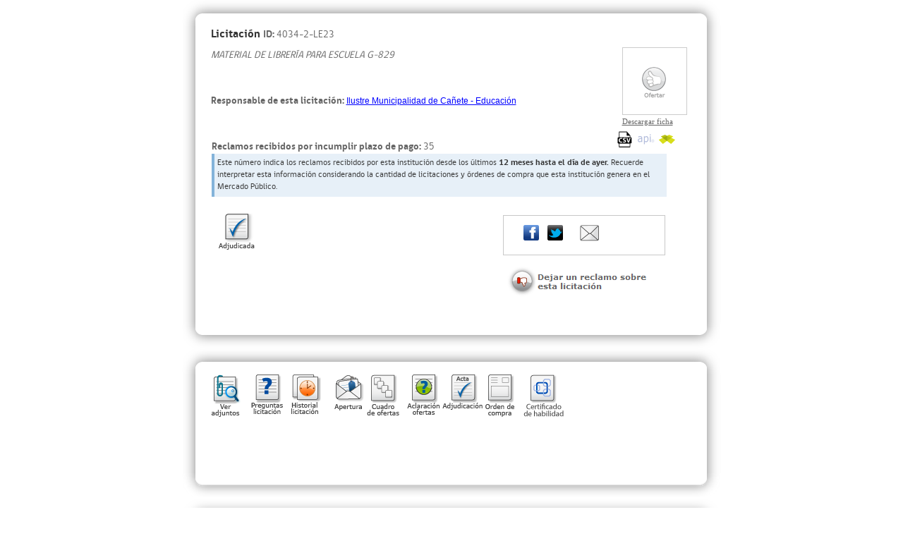

--- FILE ---
content_type: text/html; charset=utf-8
request_url: https://www.mercadopublico.cl/Procurement/Modules/RFB/DetailsAcquisition.aspx?qs=1gg4jvb+JS4YNQyCd6/kxQ==
body_size: 259866
content:


<!DOCTYPE html PUBLIC "-//W3C//DTD XHTML 1.0 Transitional//EN" "http://www.w3.org/TR/xhtml1/DTD/xhtml1-transitional.dtd">
<html xmlns="http://www.w3.org/1999/xhtml">
<head id="Head2">

    <style>
        .sustentClass1 {
            font-size: 12px;
            color: #666666;
            font-weight: bolder;
            font-family: "gobCL";
        }

        .sustentClass2 {
            font-size: 12px;
            color: #666666;
            font-family: "gobCL";
        }
    </style>

    <meta http-equiv="X-UA-Compatible" content="IE=9" /><meta http-equiv="X-UA-Compatible" content="IE=edge,chrome=1" /><title>
	Ficha Licitación
</title>
        <script async src="https://www.googletagmanager.com/gtag/js?id=UA-51338325-2"></script>
        

    

    <script src="../../Includes/scripts/JQuery/jquery-1.7.2.min.js" type="text/javascript"></script>
    <script src="../../Includes/scripts/JQuery/jquery.blockUI.js" type="text/javascript"></script>
    <!-- Global Site Tag (gtag.js) - Google Analytics -->
    <!--<script async src="https://www.googletagmanager.com/gtag/js?id=UA-51338325-2"></script>-->
    <script src="../../Includes/scripts/analytics.js" type="text/javascript"></script>
    <script src="../../Includes/scripts/hotjar.js" type="text/javascript"></script>

    <!-- Hotjar Tracking Code for https://www.mercadopublico.cl--> 
    <script> 
        (function (h, o, t, j, a, r) {
            h.hj = h.hj || function () { (h.hj.q = h.hj.q || []).push(arguments) };
            h._hjSettings = { hjid: 637179, hjsv: 6 };
            a = o.getElementsByTagName('head')[0];
            r = o.createElement('script'); r.async = 1;
            r.src = t + h._hjSettings.hjid + j + h._hjSettings.hjsv;
            a.appendChild(r);
        })(window, document, 'https://static.hotjar.com/c/hotjar-', '.js?sv=');
    </script> 

    
    <link href="../../Includes/styles/FichaLight/style_principal.css" rel="stylesheet" type="text/css" /><link href="../../Includes/styles/FichaLight/textos.css" rel="stylesheet" type="text/css" /><link href="../../Includes/styles/FichaLight/estilo_tabla.css" rel="stylesheet" type="text/css" /><link href="../../Includes/styles/MOP/mop.css" rel="stylesheet" type="text/css" /><link rel="shortcut icon" href="/favicon.ico" />
    

    
    
    
    <script src="../../Includes/scripts/fancybox/v2.1.1/jquery.fancybox.pack.js" type="text/javascript"></script>
    <link href="../../Includes/scripts/fancybox/v2.1.1/jquery.fancybox.css" rel="stylesheet" type="text/css" />
    <script src="../../Includes/scripts/geo-cgr.js?v=1" type="text/javascript"></script>
    <script src="../../Includes/scripts/jszip.min.js" type="text/javascript"></script>
    <script type="text/javascript">        

        function init() {
            document.addEventListener('evento-inter-direccion-ficha',
                function (event) {
                    document.getElementById("lblFicha2Direccion").innerHTML = event.detail.direccion;
                    var parametros = "?rbhCode=" + event.detail.codigo;
                    parametros += "&direccion=" + encodeURIComponent(event.detail.direccion);
                    var strURL = event.detail.url + parametros;
                    document.getElementById("lnkFicha2EditarDireccion").setAttribute("href", strURL);
                },
                false);
            document.addEventListener('evento-inter-monto-estimado',
                function (event) {
                    document.getElementById("lblFicha7MontoEstimado").innerHTML = event.detail.monto;
                    var parametros = "?rbhCode=" + event.detail.codigo;
                    parametros += "&rbhTypeLC=" + event.detail.tipoLC;
                    parametros += "&montoLC=" + event.detail.monto;
                    parametros += "&moneda=" + event.detail.moneda;
                    var strURL = event.detail.url + parametros;
                    document.getElementById("lnkFicha7MontoEstimado").setAttribute("href", strURL);
                },
                false);
            document.addEventListener('evento-inter-fecha-licitacion',
                function (event) {
                    document.getElementById("lblFicha3Inicio").innerHTML = event.detail.fechainiciopregunta;
                    document.getElementById("lblFicha3Fin").innerHTML = event.detail.fechafinalpreguntas;
                    document.getElementById("lblFicha3PublicacionRespuestas").innerHTML = event.detail.fechapublicacionrespuesta;
                    document.getElementById("lblFicha3ActoAperturaTecnica").innerHTML = event.detail.fechaaperturatecnica;
                    document.getElementById("lblFicha3ActoAperturaEconomica").innerHTML = event.detail.fechaaperturaeconomica;
                    //document.getElementById("lblFicha3Adjudicacion").innerHTML = event.detail.fechaAdjudicacion;
                    document.getElementById("lblFicha3SoporteFisico").innerHTML = event.detail.fechaentregasoporte;
                    document.getElementById("lblFicha3FirmaContrato").innerHTML = event.detail.fechaestimadafirma;
                    document.getElementById("lblFicha3EvaluacionOfertas").innerHTML = event.detail.tiempoestimadoevaluacion;
                    var parametros = "?rbhCode=" + event.detail.codigo;
                    var strURL = event.detail.url + parametros;
                    document.getElementById("lnkEditarFechas").setAttribute("href", strURL);
                },
                false);
        }
        function OpenValidationMessagePopup() {
            var alink = document.getElementById("hiddenlink_confirm");
            alink.click();
        }
        $(document).ready(function () {
            init();
            $("td").removeAttr("noWrap");

            $("#imgRegistro").removeClass('fancy');
            $("#imgCuadroOferta").removeClass('cuadroOferta');


            $(".fancy").fancybox({
                width: '60%',
                height: '60%',
                fitToView: false,
                autoSize: false,
                closeClick: false,
                type: 'iframe',
                padding: 0,
                keys: null,
                helpers: { overlay: { closeClick: false } }
            });

            $(".fancyAdjunto").fancybox({
                'width': '58%',
                'height': '30%',
                'autoScale': false,
                'transitionIn': 'fade',
                'transitionOut': 'fade',
                'type': 'iframe',
                'overlayOpacity': 0.9,
                hideOnOverlayClick: false
            });
            $(".fancyFechas").fancybox({
                'width': '58%',
                'height': '30%',
                'autoScale': false,
                'transitionIn': 'fade',
                'transitionOut': 'fade',
                'type': 'iframe',
                'overlayOpacity': 0.9,
                hideOnOverlayClick: false
            });

            $(".cuadroOferta").fancybox({
                width: '90%',
                heigh: '90%',
                autoSize: false,
                'autoScale': false,
                'transitionIn': 'fade',
                'transitionOut': 'fade',
                'type': 'iframe',
                'overlayOpacity': 0.9,
                hideOnOverlayClick: false
            });

            $(".ofertarFB").fancybox({
                'width': 440,
                'height': 290,
                'autoScale': false,
                'transitionIn': 'none',
                'transitionOut': 'none',
                'type': 'iframe',
                'scrolling': 'no',
                hideOnOverlayClick: false
            });

            $(".fancyNBA").fancybox({
                'width': 800,
                'height': 1150,
                'autoScale': false,
                'transitionIn': 'fade',
                'transitionOut': 'fade',
                'type': 'iframe',
                'overlayOpacity': 0.9,
                hideOnOverlayClick: false
            });

            $(".fancyMontoLC").fancybox({
                'width': '58%',
                'height': '30%',
                'autoScale': false,
                'transitionIn': 'fade',
                'transitionOut': 'fade',
                'type': 'iframe',
                'overlayOpacity': 0.9,
                hideOnOverlayClick: false
            });
            //Solución para eliminar texto: "I18n entry not found:" En paso 5 Requisitos para contratar al proveedor adjudicado.
            //Obtener los textos para modificar su valor.
            $("span[id*=lblDocument]").each(function (index) {
                //Reemplazar el texto.
                var value = $(this).text().replace("I18n entry not found: ", "");
                //Incorporar el cambio en el control Label.
                $(this).text(value);
            })

        });
    </script>

    <script type="text/javascript">
        $(document).ready(function () {
            $(".fancyFechas").fancybox({
                'width': 700,
                'height': 600,
                'autoScale': false,
                'transitionIn': 'fade',
                'transitionOut': 'fade',
                'type': 'iframe',
                'overlayOpacity': 0.9,
                'hideOnOverlayClick': false
            });
        });
    </script>
    <script type="text/javascript">
        $(document).ready((function () {
            $(".fancyMonto").fancybox({
                'title': 'Editar monto de licitación',
                'width': 700,
                'height': 600,
                'autoScale': false,
                'transitionIn': 'fade',
                'transitionOut': 'fade',
                'type': 'iframe',
                'overlayOpacity': 0.9,
                'hideOnOverlayClick': false
            });
            $("#hidden_link").fancybox().trigger('click');
        });
    </script>

    <script type="text/javascript">

        function openPopupFicha(obj) {
            var url = $(obj).attr("href");
            console.log(url);
            radopen(url, "PopupFicha");
        }

        function openPopupCHP(obj) {
            var url = $(obj).attr("href");
            window.open(url, "", "width=850,height=700,scrollbars=yes,resizable=yes");
        }

        function BloquearFicha(titulo, msg) {

            $("#bTitulo").html(titulo);
            $("#lblTextoCuerpo").html(msg);

            $.blockUI({
                message: '', css: {
                    border: 'none',
                    height: '1px',
                    width: '0px',
                    padding: '0px 0px 0px',
                    top: '35%',
                    left: '28%'
                }
            });

            $("#frmABM_Productos").hide();
            alert(msg);

            location.href = location.protocol + '//' + location.hostname + '/portal'
        }

        function cerrarpagina() {
            window.open('', '_parent', '');
            window.close();
            window.event.returnValue = false;
            //return false;
        }


        function cargarEspecialidades() {
            var totRegistros = 0;
            $.ajax({
                type: 'POST',
                url: 'DetailsAcquisition.aspx/ObtenerEspecialidades',
                contentType: "application/json; charset=utf-8",
                async: false,
                datatype: 'json',
                success: function (result) {
                    if (result.d.length > 0) {
                        totRegistros = result.d.length;
                        $("#tblEspecialidades tbody tr td").remove();
                        $.each(result.d, function (i, item) {
                            var dato = item.Descripcion;
                            var datos = dato.split("|");
                            var especialidad = datos[0];
                            var subespecialidad = datos[1];
                            var categoria = datos[2];
                            var id = 'sc_' + item.CodigoProducto + '_';
                            if ($('#tblEspecialidades tbody tr').length == 0) {
                                $('#tblEspecialidades tbody').append('<tr id="' + id + '" ><td>' + especialidad + '</td><td>' + subespecialidad + '</td><td>' + categoria + '</td> </tr>');
                            }
                            else {
                                $('#tblEspecialidades tr:last').after('<tr id="' + id + '" ><td>' + especialidad + '</td><td>' + subespecialidad + '</td><td>' + categoria + '</td> </tr>');
                            }
                        });

                    }
                },
                error: function (xhr, textStatus, exceptionThrown) {
                    var obj = JSON.parse(xhr.responseText);
                    alert(obj.data);
                    return null;
                }
            });

            if (totRegistros > 0) {
                $('#tblEspecialidades').DataTable({
                    "paging": (totRegistros <= 5) ? false : true,
                    "bSort": false,
                    "bFilter": false,
                    "bInfo": false,
                    "bLengthChange": false,
                    "pageLength": 5,
                    "language": {
                        "oPaginate": {
                            "sFirst": "&laquo;&laquo;",
                            "sLast": "&raquo&raquo",
                            "sNext": "&raquo;",
                            "sPrevious": "&laquo;"
                        }
                    }
                });
            }
        }

        function abrirFancyOrg(p_rut, p_clave, p_url, p_sigueLic, p_sessionId, p_seguimiento, p_externalCode, p_intCode) {
            $.fancybox({
                width: '40%',
                height: '60%',
                'autoScale': false,
                'transitionIn': 'none',
                'transitionOut': 'none',
                'type': 'iframe',
                'scrolling': 'no',
                hideOnOverlayClick: false,
                href: '/Portal/LoginOrganizaciones.aspx?rut=' + p_rut + '&clave=' + p_clave + '&url=' + p_url + '&sigueLic=' + p_sigueLic + '&session=' + p_sessionId + '&seguimiento=' + p_seguimiento + '&externalCode=' + p_externalCode + '&intCode=' + p_intCode
            });
        }

        function toContractSheet(idContrato, esPublico, idContratoEncriptado) {
            if (esPublico == "True") {
                window.opener.location = '/Contratos/Ciudadania/DetalleContrato?qs=' + idContratoEncriptado;
                window.close();
            }
            else {
                window.opener.location = '/Contratos/GestionContratos/DetalleContrato?idContrato=' + idContrato;
                window.close();
            }
        }

        function toCreateContract(idLicitacion) {
            window.opener.location = '/Contratos/Comprador/ElaborarFichaDesdeDocumento?idDocumento=' + idLicitacion + '&tipoDocumento=LC';
            window.close();
        }

    </script>


    <script type="text/javascript" src="https://apis.google.com/js/plusone.js"></script>

    <style type="text/css">
        .tituloCriterioIzq {
            text-align: left !important;
        }

        .tituloCriterio {
            text-align: left !important;
        }

        ul li {
            margin-top: 1.8px !important;
        }

        td {
            white-space: normal !important;
        }

        p {
            text-indent: 0 !important
        }

        .modal-open {
            overflow: hidden;
        }

        .modal {
            position: fixed;
            top: 0;
            right: 0;
            bottom: 0;
            left: 0;
            z-index: 1050;
            display: none;
            overflow: hidden;
            -webkit-overflow-scrolling: touch;
            outline: 0;
        }

        .modal-dialog {
            position: relative;
            width: auto;
            margin: 10px;
        }

        .modal-content {
            position: relative;
            background-color: #fff;
            -webkit-background-clip: padding-box;
            background-clip: padding-box;
            border: 1px solid #999;
            border: 1px solid rgba(0, 0, 0, .2);
            border-radius: 6px;
            outline: 0;
            -webkit-box-shadow: 0 3px 9px rgba(0, 0, 0, .5);
            box-shadow: 0 3px 9px rgba(0, 0, 0, .5);
        }

        .modal-header {
            min-height: 16.42857143px;
            padding: 15px;
            border-bottom: 1px solid #e5e5e5;
        }

        .modal-title {
            margin: 0;
            line-height: 1.42857143;
        }

        .modal-body {
            position: relative;
            padding: 15px;
        }

        @media (min-width: 768px) {
            .modal-dialog {
                width: 600px;
                margin: 30px auto;
            }

            .modal-content {
                -webkit-box-shadow: 0 5px 15px rgba(0, 0, 0, .5);
                box-shadow: 0 5px 15px rgba(0, 0, 0, .5);
            }

            .modal-sm {
                width: 300px;
            }
        }

        .modal-footer {
            padding: 15px;
            text-align: right;
            border-top: 1px solid #e5e5e5;
        }

        .btn-primary {
            color: #fff;
            background-color: #428bca;
            border-color: #357ebd;
        }

        .btn {
            display: inline-block;
            padding: 6px 12px;
            margin-bottom: 0;
            font-size: 14px;
            font-weight: normal;
            line-height: 1.42857143;
            text-align: center;
            white-space: nowrap;
            vertical-align: middle;
            cursor: pointer;
            -webkit-user-select: none;
            -moz-user-select: none;
            -ms-user-select: none;
            user-select: none;
            background-image: none;
            border: 1px solid transparent;
            border-radius: 4px;
        }

            .btn:focus,
            .btn:active:focus,
            .btn.active:focus {
                outline: thin dotted;
                outline: 5px auto -webkit-focus-ring-color;
                outline-offset: -2px;
            }

            .btn:hover,
            .btn:focus {
                color: #333;
                text-decoration: none;
            }

            .btn:active,
            .btn.active {
                background-image: none;
                outline: 0;
                -webkit-box-shadow: inset 0 3px 5px rgba(0, 0, 0, .125);
                box-shadow: inset 0 3px 5px rgba(0, 0, 0, .125);
            }

        .alert.alerta-info {
            background-color: #E7F0F8;
            border-color: #83b3DA;
        }

        .alert {
            padding: 16px 16px 16px 54px;
            margin: 0 0 10px 0;
            min-height: 53px;
            border-radius: 0;
            border-width: 0 0 0 4px;
            border-style: solid;
        }
    </style>
    
    <!-- Modificación de Ficha Licitación -->
    <style>
        .img-csv img {
            position: absolute;
            display: inline;
            background: #f00;
            width: 25px;
            height: 25px;
            float: right;
            margin: 0 0 0 0;
            z-index: 3;
        }

        .img-api img {
            position: absolute;
            display: inline;
            background: #0f0;
            width: 25px;
            height: 25px;
            float: right;
            margin: 0 0 0 90px;
            z-index: 3;
        }

        .img-ocds img {
            position: absolute;
            display: inline;
            background: #00f;
            width: 25px;
            height: 25px;
            float: right;
            margin: 0 0 0 180px;
            z-index: 3;
        }

        .links-descargas-archivo {
            position: absolute;
            background-color: rgba(255, 247, 228, 0);
            top: 182px;
            left: 50vw;
            margin: 0 0 0 230px;
            z-index: 9999;
            padding: 0px;
            width: 105px;
            height: 25px;
            z-index: 3;
        }

        .img-csv {
            position: relative;
            width: 25px;
            z-index: 3;
        }

        .img-api {
            position: relative;
            width: 25px;
            z-index: 3;
        }

        .img-ocds {
            position: relative;
            width: 25px;
            z-index: 3;
        }
    </style>
    <!-- Popover iconos descarga -->

    <style>
        .popover__title {
        }

        .popover__wrapper {
            position: absolute;
            margin-top: 0px;
            margin-left: 0px;
            display: inline-block;
        }

        .popover__wrapper2 {
            position: absolute;
            margin-top: 0px;
            margin-left: 30px;
            display: inline-block;
        }

        .popover__wrapper3 {
            position: absolute;
            margin-top: 0px;
            margin-left: 60px;
            display: inline-block;
        }


        .popover__content {
            opacity: 0;
            visibility: hidden;
            position: relative;
            z-index: 9999999 !important;
            top: 30px;
            left: -97px !important;
            transform: translate(0,10px);
            background-color: #ffffff;
            padding: 5px 0px;
            border: 1px solid #c5cad2;
            /*box-shadow: 0 2px 5px 0 rgba(0, 0, 0, 0.26);*/
            width: 220px;
            font-family: inherit;
            color: inherit;
        }

            .popover__content:before, .popover__content2:before, .popover__content3:before {
                position: absolute;
                z-index: -1;
                content: '';
                right: calc(50% - 10px);
                top: -8px;
                border-style: solid;
                border-width: 0 10px 10px 10px;
                border-color: transparent transparent #c5cad2 transparent;
                transition-duration: 0.3s;
                transition-property: transform;
            }

        .popover__content2 {
            opacity: 0;
            visibility: hidden;
            position: relative;
            z-index: 9999999 !important;
            top: 30px;
            left: -97px !important;
            transform: translate(0,10px);
            background-color: #ffffff;
            padding: 5px 0px;
            border: 1px solid #c5cad2;
            /*box-shadow: 0 2px 5px 0 rgba(0, 0, 0, 0.26);*/
            width: 220px;
        }


        .popover__content3 {
            opacity: 0;
            visibility: hidden;
            position: relative;
            z-index: 9999999 !important;
            top: 30px;
            left: -97px !important;
            transform: translate(0,10px);
            background-color: #ffffff;
            padding: 5px 0px;
            border: 1px solid #c5cad2;
            /*box-shadow: 0 2px 5px 0 rgba(0, 0, 0, 0.26);*/
            width: 220px;
        }


        .popover__wrapper:hover .popover__content, .popover__wrapper2:hover .popover__content2, .popover__wrapper3:hover .popover__content3 {
            z-index: 999999 !important;
            opacity: 1;
            visibility: visible;
            transform: translate(0,-20px);
            transition: all 0.5s cubic-bezier(0.75, -0.02, 0.2, 0.97);
        }

        .popover__message {
            position: relative;
            width: 200px;
            margin: auto;
            text-align: justify;
            z-index: 999999 !important;
            padding: 5px 0 5px 0 !important;
            font-family: inherit;
            color: inherit;
            font-size: 13px;
            line-height: 16px;
        }

            .popover__message a {
                color: #0667b4;
                text-decoration: none;
                font-weight: 400;
            }
    </style>

<link href="../../Includes/styles/ChileCompra.css" type="text/css" rel="stylesheet" /><script id="ChileCompra" src="/Procurement/Includes/scripts/ChileCompra.js" type="text/javascript"></script><link href="/Procurement/WebResource.axd?d=OIS7CaKxZTe92Q8L0RKIYEXo5lJPeHuW840p1g1kxhFo7sVpAIkNCjrrpnlh1EeLkh1gAku4KGtnMa6q8dbqJW_djuQuZArMst1-m3X_uFZgnjHALGgqA815dWQ1&amp;t=639020982240000000" type="text/css" rel="stylesheet" class="Telerik_stylesheet" /><link href="/Procurement/WebResource.axd?d=86ZWE_2tbdKxTiTiTVSKyWxLQRAAt_cwdObySGeh0iQUxvF8HN_5DgkluObxD0hxEW94p-HJ7pwyDUZ3x6YwAa-pY6YJtRoQApFnoR4TGwk6h6sag38KoX_PVToEWCzm4G8rR5MURZQC-8W0jzbvFBZ_VaE1&amp;t=639020982240000000" type="text/css" rel="stylesheet" class="Telerik_stylesheet" /></head>
<body>
    <form name="frmABM_Productos" method="post" action="./DetailsAcquisition.aspx?qs=1gg4jvb+JS4YNQyCd6%2fkxQ%3d%3d" id="frmABM_Productos">
<div>
<input type="hidden" name="RadScriptManager1_TSM" id="RadScriptManager1_TSM" value="" />
<input type="hidden" name="__EVENTTARGET" id="__EVENTTARGET" value="" />
<input type="hidden" name="__EVENTARGUMENT" id="__EVENTARGUMENT" value="" />
<input type="hidden" name="__VIEWSTATE" id="__VIEWSTATE" value="/wEPDwUJMjQyOTAzNzAzDxYEHg1FbnRMaWNpdGFjaW9uMuLUAQABAAAA/////[base64]///BgYAAAAFRmFsc2X/////AAAAAAAGBwAAAChNQVRFUklBTCBERSBMSUJSRVLDjUEgUEFSQSBFU0NVRUxBIEctODI5CAAAAAX4////[base64]///[base64]///[base64]////[base64]///[base64]///[base64]/[base64]/[base64]/[base64]/cXM9MWdnNGp2YitKUzRZTlF5Q2Q2L2t4UT09ZAIPDw9kFgQeBWNsYXNzBQVmYW5jeR8KBW1odHRwczovL3d3dy5tZXJjYWRvcHVibGljby5jbC9ob21lL0NvbnRlbmlkb3MvUmVjbGFtb3M/[base64]/[base64]/[base64]/[base64]/[base64]/[base64]/[base64]/[base64]/1ZGXV2rd+3qbfYYAmTzPLLu" />
</div>

<script type="text/javascript">
//<![CDATA[
var theForm = document.forms['frmABM_Productos'];
if (!theForm) {
    theForm = document.frmABM_Productos;
}
function __doPostBack(eventTarget, eventArgument) {
    if (!theForm.onsubmit || (theForm.onsubmit() != false)) {
        theForm.__EVENTTARGET.value = eventTarget;
        theForm.__EVENTARGUMENT.value = eventArgument;
        theForm.submit();
    }
}
//]]>
</script>


<script src="/Procurement/WebResource.axd?d=SqZa8GYeN-voTRZ-GMsb11KKLzsM4GjYxTGAXg23ajVoLdblDojATKR_7aSBdwvGYc1HUN_gkQjb5mtE0&amp;t=637814545746327080" type="text/javascript"></script>


<script src="/Procurement/Telerik.Web.UI.WebResource.axd?_TSM_HiddenField_=RadScriptManager1_TSM&amp;compress=1&amp;_TSM_CombinedScripts_=%3b%3bSystem.Web.Extensions%2c+Version%3d4.0.0.0%2c+Culture%3dneutral%2c+PublicKeyToken%3d31bf3856ad364e35%3aen-US%3a9ddf364d-d65d-4f01-a69e-8b015049e026%3aea597d4b%3ab25378d2%3bTelerik.Web.UI%2c+Version%3d2010.3.1215.20%2c+Culture%3dneutral%2c+PublicKeyToken%3d121fae78165ba3d4%3aen-US%3ac7e43360-cbc8-4666-85f6-c5101371c559%3a16e4e7cd%3a874f8ea2%3af7645509%3a24ee1bba%3af46195d3%3a19620875%3a490a9d4e%3abd8f85e4" type="text/javascript"></script>
<script type="text/javascript">
//<![CDATA[
if (typeof(Sys) === 'undefined') throw new Error('ASP.NET Ajax client-side framework failed to load.');
//]]>
</script>

<div>

	<input type="hidden" name="__VIEWSTATEGENERATOR" id="__VIEWSTATEGENERATOR" value="13285B56" />
</div>
        <input type="hidden" name="HddienLinkGeoCgrViewer" id="HddienLinkGeoCgrViewer" value="https://www.contraloria.cl/opencgrapp/sisgeobPasarela/chileCompraViewer?" />

        <input type="hidden" name="hidEsPublico" id="hidEsPublico" value="True" />
        <input type="hidden" name="hidCryptedConId" id="hidCryptedConId" />

        <div class="modal-dialog" id="divPrimerMensaje" style="display: none; cursor: default">
            <div class="modal-content">
                <div class="modal-header">
                    <h4 class="modal-title"><b id="bTitulo"></b></h4>
                </div>
                <div class="modal-body">
                    <label id="lblTextoCuerpo"></label>
                    <br />
                    <br />
                    <br />
                </div>
                <div class="modal-footer">
                    <button id="btnAceptarPopUp" type="button" class="btn btn-primary" onclick="cerrarpagina();">Aceptar</button>
                </div>
            </div>
        </div>

        <script type="text/javascript">
//<![CDATA[
Sys.WebForms.PageRequestManager._initialize('RadScriptManager1', 'frmABM_Productos', [], [], [], 90, '');
//]]>
</script>

        <div id="RadWindowManager1" style="display:none;">
	<!-- 2010.3.1215.20 --><div id="PopupFicha" style="display:none;">
		<div id="PopupFicha_C">

		</div><input id="PopupFicha_ClientState" name="PopupFicha_ClientState" type="hidden" />
	</div><div id="RadWindowManager1_alerttemplate" style="display:none;">
		<div class="rwDialogPopup radalert">			
			<div class="rwDialogText">
			{1}				
			</div>
			
			<div>
				<a  onclick="$find('{0}').close();"
				class="rwPopupButton" href="javascript:void(0);">
					<span class="rwOuterSpan">
						<span class="rwInnerSpan">##LOC[OK]##</span>
					</span>
				</a>				
			</div>
		</div>
		</div><div id="RadWindowManager1_prompttemplate" style="display:none;">
		 <div class="rwDialogPopup radprompt">			
			    <div class="rwDialogText">
			    {1}				
			    </div>		
			    <div>
				    <script type="text/javascript">
				    function RadWindowprompt_detectenter(id, ev, input)
				    {							
					    if (!ev) ev = window.event;                
					    if (ev.keyCode == 13)
					    {															        
					        var but = input.parentNode.parentNode.getElementsByTagName("A")[0];					        
					        if (but)
						    {							
							    if (but.click) but.click();
							    else if (but.onclick)
							    {
							        but.focus(); var click = but.onclick; but.onclick = null; if (click) click.call(but);							 
							    }
						    }
					       return false;
					    } 
					    else return true;
				    }	 
				    </script>
				    <input title="Eneter Value" onkeydown="return RadWindowprompt_detectenter('{0}', event, this);" type="text"  class="rwDialogInput" value="{2}" />
			    </div>
			    <div>
				    <a onclick="$find('{0}').close(this.parentNode.parentNode.getElementsByTagName('input')[0].value);"				
					    class="rwPopupButton" href="javascript:void(0);" ><span class="rwOuterSpan"><span class="rwInnerSpan">##LOC[OK]##</span></span></a>
				    <a onclick="$find('{0}').close(null);" class="rwPopupButton"  href="javascript:void(0);"><span class="rwOuterSpan"><span class="rwInnerSpan">##LOC[Cancel]##</span></span></a>
			    </div>
		    </div>				       
		</div><div id="RadWindowManager1_confirmtemplate" style="display:none;">
		<div class="rwDialogPopup radconfirm">			
			<div class="rwDialogText">
			{1}				
			</div>						
			<div>
				<a onclick="$find('{0}').close(true);"  class="rwPopupButton" href="javascript:void(0);" ><span class="rwOuterSpan"><span class="rwInnerSpan">##LOC[OK]##</span></span></a>
				<a onclick="$find('{0}').close(false);" class="rwPopupButton"  href="javascript:void(0);"><span class="rwOuterSpan"><span class="rwInnerSpan">##LOC[Cancel]##</span></span></a>
			</div>
		</div>		
		</div><input id="RadWindowManager1_ClientState" name="RadWindowManager1_ClientState" type="hidden" />
</div>
        <div style="text-align: center">
            <div id="divGeneralError" class="contError" style="display: none; width: 631px;">
                <span id="lblMensajeError" class="cssmensaje"></span>
            </div>
            <a id="anchor"></a>
        </div>

        
        <div class="FichaLight">
            
            <div id="top1" class="box_a_pie">
                <img id="top_fondo" alt="" src="../../Includes/images/FichaLight/top_fondo.png" style="height:37px;width:762px;border-width:0px;" />
            </div>
            

            <div id="box_a2">
                <div id="box_a_text_00">
                    <span id="lblLicitacion" class="texto01">Licitación </span><span id="lblID" class="texto03">ID: </span><span id="lblNumLicitacion" class="texto02">4034-2-LE23</span>
                    <div id="box_a_text_00a">
                        <span id="lblNombreLicitacion" class="texto04">MATERIAL DE LIBRERÍA PARA ESCUELA G-829</span>
                    </div>
                    <div id="box_a_text_00b">
                        <span id="lblResponsableTitulo" class="texto03">Responsable de esta licitación: </span>
                        <a id="lnkResponsable" class="link-style" href="https://comprador.mercadopublico.cl/ficha/69.160.501-9" target="_blank">Ilustre Municipalidad de Cañete - Educación</a>
                    </div>
                    <div id="box_a_text_00c">
                        <span id="lblFechaCierreTitulo" class="texto03"></span>
                    </div>
                    <div style="border: 1px solid white;">
                        <span id="lblFicha2TituloReclamo" class="texto03">Reclamos recibidos por incumplir plazo de pago:</span>
                        <span id="lblFicha2Reclamo" class="texto02">35</span>
                        <div id="tabla2_texto" class="alert alerta-info">
                            <span id="lblFicha2MensajeReclamo" class="texto09">Este número indica los reclamos recibidos por esta institución desde los últimos <strong>12 meses hasta el día de ayer.</strong> Recuerde interpretar esta información considerando la cantidad de licitaciones y órdenes de compra que esta institución genera en el Mercado Público.</span>
                        </div>
                    </div>
                </div>
                <div id="caja_ofertar">
                    <div id="boton_ofertar">
                        <a id="Ofertar">
                            <input type="image" name="ibtnOfertar" id="ibtnOfertar" disabled="disabled" onmouseover="this.src=&#39;../../Includes/images/FichaLight/icofertar-press.png&#39;;" onmouseout="this.src=&#39;../../Includes/images/FichaLight/icofertar.png&#39;;" src="../../Includes/images/FichaLight/ofertar_bloq.PNG" style="height:53px;width:48px;border-width:0px;cursor: default" />
                        </a>
                    </div>
                    <div id="caja_descargar00">
                        <a id="descargar_pdf" class="lnkFicha" href="javascript:__doPostBack(&#39;descargar_pdf&#39;,&#39;&#39;)">Descargar ficha</a>
                        
                    </div>
                </div>
                <div style="border: 1px solid white;">
                    <table class="tabla_estado_fecha2" border="0">
	<tr>
		<td width="40px">
                                <img id="imgEstado" src="../../Includes/images/FichaLight/iconos_estados/adjudicada.png" style="border-width:0px;" /></td>
		<td style="width: 280px; margin-top: 0px; vertical-align: text-top; padding-top: 0px">
                                
                            </td>
	</tr>
</table>

                    
                    <table class="box_redes2">
                        <tr>
                            <td>
                                <table id="redes2">
                                    <tr class="texto05">
	<td>
                                            <table>
                                                <tr>
                                                    <td class="img"><a id="lnkSeguimiento">
                                                        </a></td>
                                                    <td class="img"><a href="http://www.facebook.com/sharer.php?u=http://www.mercadopublico.cl/Procurement/Modules/RFB/DetailsAcquisition.aspx?qs=1gg4jvb+JS4YNQyCd6/kxQ==" id="lnkFace" target="_blank">
                                                        <img src="../../Includes/images/FichaLight/ic_01.png" width="22" height="22" alt="" /></a></td>
                                                    <td class="img"><a href="http://twitter.com/share?url=http%3a%2f%2fwww.mercadopublico.cl%2fProcurement%2fModules%2fRFB%2fDetailsAcquisition.aspx%3fqs%3d1gg4jvb%2bJS4YNQyCd6%2fkxQ%3d%3d&amp;text=MATERIAL+DE+LIBRER%c3%8dA+PARA+ESCUELA+G-829" id="lnkTwitter" target="_blank">
                                                        <img src="../../Includes/images/FichaLight/ic_02.png" width="22" height="22" alt="" /></a></td>
                                                    <td class="img">
                                                        <script type="text/javascript">
                                                            window.___gcfg = { lang: 'es' };

                                                            (function () {
                                                                var po = document.createElement('script'); po.type = 'text/javascript'; po.async = true;
                                                                po.src = 'https://apis.google.com/js/plusone.js';
                                                                var s = document.getElementsByTagName('script')[0]; s.parentNode.insertBefore(po, s);
                                                            })();
                                                        </script>
                                                        <g:plusone annotation="none"></g:plusone>
                                                    </td>
                                                    <td class="img"><a href="mailto:?subject=MATERIAL DE LIBRERÍA PARA ESCUELA G-829 4034-2-LE23&body=http://www.mercadopublico.cl/Procurement/Modules/RFB/DetailsAcquisition.aspx?qs=1gg4jvb+JS4YNQyCd6/kxQ==" id="lnkMail">
                                                        <img src="../../Includes/images/FichaLight/ic_04.png" width="27" height="23" alt="" /></a></td>

                                                </tr>
                                            </table>
                                        </td>
</tr>

                                    <tr>
                                        <td>
                                            <table class="links-descargas-archivo">
                                                <tr>
                                                    <td class="img-csv popover__wrapper">
                                                        <input type="image" name="btnCSV" id="btnCSV" class="popover__title" src="../../Includes/images/FichaLight/csv.png" style="height:25px;width:25px;border-width:0px;" />

                                                        <div id="tipCSV" class="push popover__content">
                                                            <p class="popover__message">
                                                                Descarga los datos de esta licitación en <strong>formato CSV</strong>.
                                                    <a href="http://api.mercadopublico.cl/modules/Licitacion.aspx" target="_blank" class="a-link-intool">Más información</a>.
                                                            </p>
                                                        </div>

                                                    </td>

                                                    <td class="img-api popover__wrapper2">
                                                        <input type="image" name="btnAPI" id="btnAPI" class="popover__title" src="../../Includes/images/FichaLight/api.png" style="height:25px;width:25px;border-width:0px;" />

                                                        <div id="tipAPI" class="push popover__content2">
                                                            <p class="popover__message">
                                                                Descarga los datos de esta licitación en <strong>formato JSON</strong>. Más información en  
                                                    <a href="http://api.mercadopublico.cl/" target="_blank" class="a-link-intool">API Mercado Público</a>.
                                                            </p>
                                                        </div>

                                                    </td>

                                                    <td class="img-ocds popover__wrapper3">
                                                        <input type="image" name="btnOCDS" id="btnOCDS" class="popover__title" src="../../Includes/images/FichaLight/ocds.png" style="height:25px;width:25px;border-width:0px;" />

                                                        <div id="tipOCDS" class="push popover__content3">
                                                            <p class="popover__message">
                                                                Descarga los datos de esta licitación en <strong>formato OCDS</strong>. Conoce el estandar en el     
                                                    <a href="http://standard.open-contracting.org/latest/es/" target="_blank" class="a-link-intool">Sitio Oficial OCDS</a>.
                                                            </p>
                                                        </div>

                                                    </td>

                                                </tr>
                                            </table>
                                        </td>
                                    </tr>
                                </table>
                            </td>
                        </tr>

                        <tr>
                            <td>
                                <table class="texto05" id="tabla_nomegusta">
                                    <tr>
                                        <td id="td_nomegusta" style="vertical-align: middle !important;">
                                            <a href="https://ayuda.mercadopublico.cl/reclamosodenuncias/reclamoaOOPP/" target="_blank">
                                                <img alt="Dejar un reclamo sobre esta licitación" src="../../Includes/images/FichaLight/nomegusta.png" border="0" style="border-width: 0px" onmouseover="this.src='../../Includes/images/FichaLight/nomegusta_sobre.png';" onmouseout="this.src='../../Includes/images/FichaLight/nomegusta.png';" />

                                            </a>
                                            </td>
                                        <td id="td_nomegusta" style="margin-top: 10px; vertical-align: middle !important;">

                                            <a href="https://ayuda.mercadopublico.cl/reclamosodenuncias/reclamoaOOPP/" target="_blank">
                                                <img alt="Dejar un reclamo sobre esta licitación" src="../../Includes/images/FichaLight/reclamo.png" border="0" style="border-width: 0px" onmouseover="this.src='../../Includes/images/FichaLight/reclamo.png';" onmouseout="this.src='../../Includes/images/FichaLight/reclamo.png';" />
                                            </a>
                                            

                                        </td>
                                    </tr>
                                </table>
                            </td>
                        </tr>
                    </table>
                    
                </div>
            </div>
            <div class="box_a_pie">
                <img src="../../Includes/images/FichaLight/pie_fondo.png" width="762" height="37" alt="" />
            </div>
            <div class="box_a_pie">
                <img src="../../Includes/images/FichaLight/top_fondo.png" width="762" height="37" alt="" />
            </div>
            <div id="box_b">
                <div id="caja_iconos_licitacion">
                    <div class="caja_iconos02">
                        <div id="alerta"></div>
                        <div class="iconos00">
                            <input type="image" name="imgAdjuntos" id="imgAdjuntos" src="../../Includes/images/FichaLight/iconos_licitacion/ic-21.png" onclick="open(&#39;../Attachment/ViewAttachment.aspx?enc=EBavPBMlzyvI%2b%2bb6DlnvvH8BdlGcCoGYSp5btIBFivO4YKeAYQyXVCSIOqFIzLc3xR7j5BJyJMpHJY%2fC1hk7DCyvKe5CpNRic3OYE8EXT59%2fCQV7d%2f74E%2fsbua3oNxphZAZ2iqW6XpR%2bxZngEmh3E5q%2f0IptBvGl1LsIeVHSn1uh4EuXZ14nYbQUxeavn4GTcr9dSOKXMrdtOfZ0nWbTPSGlEOu3Lj9XthK0jEM%2fzV5IBJDBs3PU6E38gqutzjNdZagwit1Mt5TGvukOYXMM9pSPfVGpQmu%2frsp3fC7KyatDHH071RQ1szmrb9x0QiBj&#39;,&#39;MercadoPublico&#39;, &#39;width=850, height=700, status=yes, scrollbars=yes, left=0, top=0, resizable=yes&#39;);window.event.returnValue=false;" style="border-width:0px;width: 43; height: 60;" />
                        </div>
                    </div>
                    <div class="caja_iconos02">
                        <div></div>
                        <div class="iconos00">
                            <input type="image" name="imgPreguntasLicitacion" id="imgPreguntasLicitacion" alt="" class="fancy" href="/Foros/Modules/FNormal/PopUps/PublicView.aspx?qs=1DDwk2LoThHw7/ZYMKyGy4p4kcp/mTZ0F8cm4Lxe4KUirCvgbYtRmo/uvYMvYZh4" src="../../Includes/images/FichaLight/iconos_licitacion/ic-22.png" style="border-width:0px;width: 45; height: 56;" />
                        </div>
                    </div>
                    
                    <div id="divHistorial" class="caja_iconos00a">
                        <div class="iconos00">
                            <input type="image" name="imgHistorial" id="imgHistorial" alt="" class="fancy" href="/procurement/modules/rfb/showhistory.aspx?rbhcode=9104909&amp;rstType=-1&amp;qs=LPzBCou7vG1+PY6kPaQtXQ==" src="../../Includes/images/FichaLight/iconos_licitacion/ic-24.png" style="border-width:0px;width: 42; height: 56;" />
                        </div>
                    </div>
                    <div class="caja_iconos02">
                        <div class="iconos00">
                            <input type="image" name="imgAperturaElectronica" id="imgAperturaElectronica" alt="" class="fancy" href="/Procurement/Modules/RFB/StepsProcessAward/PreviewElectronicOpening.aspx?qs=1gg4jvb+JS4YNQyCd6/kxQ==" src="../../Includes/images/FichaLight/iconos_licitacion/apertura-02.png" style="border-width:0px;" />
                        </div>
                    </div>
                    <div id="divAperturaTecnica" class="caja_iconos02" style="display:none;">
                        <div class="iconos00">
                            <input type="image" name="imgAperturaTecnica" id="imgAperturaTecnica" disabled="disabled" alt="" src="../../Includes/images/FichaLight/ic_licitacion_bloq/apertura_t_b.png" style="border-width:0px;width: 18; height: 57;" />
                        </div>
                    </div>


                    <div class="caja_iconos02">
                        <div class="iconos00">
                            <input type="image" name="imgCuadroOferta" id="imgCuadroOferta" alt="" class="cuadroOferta" href="/Procurement/Modules/RFB/StepsProcessAward/OpeningFrame.aspx?enc=hbVMelo3qlpJKCeEFZcSmo%2bI86P7QGIozZcnIIXVQGI0A2X5yRCrbO3JeNgODfLqN9H3yHn0YjAYTt1ycQpRfGnJf5n29W1Q%2bYHxAtsZoNC3DX3kIYmE9esBbT4wX2W8" src="../../Includes/images/FichaLight/iconos_licitacion/ic-32.png" onclick="openPopupFicha(this); return false;" style="border-width:0px;width: 46; height: 58;" />
                        </div>
                    </div>
                    <div id="divAclaracionOferta" class="caja_iconos00a">
                        <div class="iconos00">
                            <input type="image" name="imgAclaracionOferta" id="imgAclaracionOferta" alt="" class="fancy" href="../../../../Foros/Modules/PopUps/BuyQuestionAndAnswers.aspx?enc=oRYgto8cStOZg9RpKku12Ez%2bRO0vtpj4Hw69viKub3oNTfsSf4OVH8PRcO%2fd1GSEbM9VZmC%2b94CzJ%2fR88xLx9vqoFVD1tYUYdOLxKr1B%2f7M%3d" src="../../Includes/images/FichaLight/iconos_licitacion/ic-25.png" style="border-width:0px;width: 46; height: 57;" />
                        </div>
                    </div>
                    <div id="divAdjudicacion" class="caja_iconos02">
                        <div class="iconos00">
                            <input type="image" name="imgAdjudicacion" id="imgAdjudicacion" alt="" class="fancy" href="/Procurement/Modules/RFB/StepsProcessAward/PreviewAwardAct.aspx?qs=1gg4jvb+JS4YNQyCd6/kxQ==" src="../../Includes/images/FichaLight/iconos_licitacion/ic-27.png" style="border-width:0px;width: 41; height: 60;" />
                        </div>
                    </div>
                    <div id="divDesercion" class="caja_iconos02" style="display:none;">
                        <div class="iconos00">
                            
                        </div>
                    </div>
                    <div class="caja_iconos02b" style="padding-left: 4px;">
                        <div class="iconos00">
                            <input type="image" name="imgOrdenCompra" id="imgOrdenCompra" alt="" class="fancy" href="../../Modules/RFB/PopUpListOC.aspx?qs=f8hdSwZu7CE2xICA8dYxL0Z7wl19R+aGZvEJ3hCDaso=" src="../../Includes/images/FichaLight/iconos_licitacion/ic-26.png" style="border-width:0px;width: 41; height: 60;" />
                        </div>
                    </div>
                    <div class="caja_iconos02b">
                        <div class="iconos00">
                            <input type="image" name="imgRegistro" id="imgRegistro" alt="" class="fancy" href="https://proveedor.mercadopublico.cl/ficha/certificado/inscripcion?numAdquisicion=9104909" src="../../Includes/images/FichaLight/iconos_licitacion/cert-31.png" onclick="openPopupCHP(this); return false;" style="border-width:0px;" />
                        </div>
                    </div>
                    
                    <div class="caja_iconos02">
                        <div class="iconos00">
                            
                            
                        </div>
                    </div>
                    <div class="caja_iconos02">
                        <div class="iconos00">
                            
                        </div>
                    </div>
                </div>

            </div>
            

            <div class="box_a_pie">
                <img src="../../Includes/images/FichaLight/pie_peq_fondo.png" width="762" height="37" alt="" />
            </div>
            <div class="box_a_pie">
                <img src="../../Includes/images/FichaLight/top_fondo.png" width="762" height="37" alt="" />
            </div>
            <div id="box_c">
                
                
                <div>
                    <span id="lblProductoTitulo" class="texto05">Productos o servicios</span>
                </div>
                <div class="caja_ficha00">
                    <div>
	<table cellspacing="0" border="0" id="grvProducto" style="width:100%;border-collapse:collapse;">
		<tr>
			<td style="width:100%;">

                                    <table width="100%" border="0" cellpadding="0" cellspacing="2">
                                        <tr>
                                            <td width="2%" valign="top" align="right">
                                                <div>
                                                    <span id="grvProducto_ctl02_lblNumero" class="texto10">1</span>
                                                </div>
                                            </td>

                                            <td>
                                                <div class="tabla_ficha00">
                                                    <table width="640" cellpadding="0" cellspacing="0" class="borde_tabla00">
                                                        <tr>
                                                            <td width="532" style="padding: 5px 5px 0px 5px;">
                                                                <span id="grvProducto_ctl02_lblProducto" class="texto05">Carpetas para archivos</span></td>
                                                            <td width="126" rowspan="2">
                                                                <span id="grvProducto_ctl02_lblCantidad" class="texto09">1</span>
                                                                <span id="grvProducto_ctl02_lblUnidad" class="texto09">Global</span></td>
                                                        </tr>
                                                        <tr>
                                                            <td style="padding: 5px;">
                                                                <span id="grvProducto_ctl02_lblTituloCategoria" class="texto09">Cod:</span>
                                                                <span id="grvProducto_ctl02_lblCategoria" class="texto09">44122011</span></td>
                                                        </tr>
                                                        <tr>
                                                            <td class="borde_tabla02">
                                                                <span id="grvProducto_ctl02_lblDescripcion" class="texto09">MATERIAL DE LIBRERÍA PARA ESCUELA G-829</span></td>
                                                            <td class="borde_tabla02">&nbsp;</td>
                                                        </tr>
                                                    </table>
                                                </div>

                                            </td>
                                        </tr>
                                        <tr>
                                            <td colspan="2">
                                                <br />
                                            </td>

                                        </tr>

                                    </table>
                                </td>
		</tr>
	</table>
</div>
                    <input type="hidden" name="MostrarEspecialidades" id="MostrarEspecialidades" />
                    
                </div>
            </div>
            <div class="box_a_pie">
                <img src="../../Includes/images/FichaLight/pie_fondo.png" width="762" height="37">
            </div>
            <a name="contenidoentero"></a>
            <div id="box_ficha_1">
                <div id="box_ficha_a">
                    <div id="titulo_ficha00" class="texto08">
                        <span id="lblTituloFicha" class="texto05">Contenido de las bases</span>
                    </div>
                    <table class="caja_contenido">
                        <tr>
                            <td>
                                <ul id="caja_contenido_a" style="width: 357px;">
                                    <li>
                                        <span id="lblNumeroFicha1" class="link">1. </span><a><span id="lblTitulo1" class="link_activado" onclick="javascript:mostrarPaso(1);">Características de la licitación</span></a></li>
                                    <li>
                                        <span id="lblNumeroFicha2" class="link">2. </span><a><span id="lblTitulo2" class="link" onclick="javascript:mostrarPaso(2);">Organismo demandante</span></a></li>
                                    <li>
                                        <span id="lblNumeroFicha3" class="link">3. </span><a><span id="lblTitulo3" class="link" onclick="javascript:mostrarPaso(3);">Etapas y plazos</span></a></li>
                                    <li>
                                        <span id="lblNumeroFicha4" class="link">4. </span><a><span id="lblTitulo4" class="link" onclick="javascript:mostrarPaso(4);">Antecedentes para incluir en la oferta</span></a></li>
                                    <li>
                                        <span id="lblNumeroFicha5" class="link">5. </span><a><span id="lblTitulo5" class="link" onclick="javascript:mostrarPaso(5);">Requisitos para contratar al proveedor adjudicado</span></a></li>
                                </ul>
                            </td>
                            <td>
                                <ul id="caja_contenido_b" style="width: 300px; margin-left: 21px;">
                                    <li>
                                        <span id="lblNumeroFicha6" class="link">6. </span><a><span id="lblTitulo6" class="link" onclick="javascript:mostrarPaso(6);">Criterios de evaluación</span></a></li>
                                    <li>
                                        <span id="lblNumeroFicha7" class="link">7. </span><a><span id="lblTitulo7" class="link" onclick="javascript:mostrarPaso(7);">Montos y duración del contrato</span></a></li>
                                    <li>
                                        <span id="lblNumeroFicha8" class="link">8. </span><a><span id="lblTitulo8" class="link" onclick="javascript:mostrarPaso(8);">Garantías requeridas</span></a></li>
                                    <li>
                                        <span id="lblNumeroFicha9" class="link">9. </span><a><span id="lblTitulo9" class="link" onclick="javascript:mostrarPaso(9);">Requerimientos técnicos y otras cláusulas</span></a></li>
                                    
                                </ul>
                            </td>
                        </tr>
                    </table>
                </div>
                
                <div id="caja_bt_vertodo">
                    <div class="caja_bt00">
                        <img src="../../Includes/images/FichaLight/parte00.png" width="343" height="44" alt="" />
                    </div>
                    <a>
                        <div class="caja_bt00">
                            <img src="../../Includes/images/FichaLight/bt_ver.png" border="0" width="81" height="44" onmouseover="this.src='../../Includes/images/FichaLight/bt_ver_sobre.png';" onclick="javascript:mostrarTodo();" onmouseout="this.src='../../Includes/images/FichaLight/bt_ver.png';" style="border: 0pt none;" alt="" />
                        </div>
                        <div class="caja_bt00">
                            <img src="../../Includes/images/FichaLight/parte02.png" width="341" height="44" alt="" />
                        </div>
                    </a>
                </div>
                <div class="box_ficha">
                    <div id="Ficha1" class="ficha">
                        <div class="titulo_ficha01">
                            <span id="lblFicha1" class="titulo00">1. Características de la licitación</span>
                        </div>
                        <div class="tabla_ficha_00">
                            <div class="contenedor_00">
                                <div class="row_a">
                                    <div class="cell_a">
                                        <span id="lblFicha1TituloNombre" class="texto05">Nombre de la licitación:</span>
                                    </div>
                                    <div class="cell_a">
                                        <span id="lblFicha1Nombre" class="texto09">MATERIAL DE LIBRERÍA PARA ESCUELA G-829</span>
                                    </div>
                                </div>
                            </div>
                            <div class="contenedor_00">
                                <div class="row_a">
                                    <div class="cell_a">
                                        <span id="lblFicha1TituloEstado" class="texto05">Estado:</span>
                                    </div>
                                    <div class="cell_a">
                                        <span id="lblFicha1Estado" class="texto09">Adjudicada</span>
                                    </div>
                                </div>
                            </div>
                            <div class="contenedor_00">
                                <div class="row_a">
                                    <div class="cell_a">
                                        <span id="lblFicha1TituloDescripcion" class="texto05">Descripción:</span>
                                    </div>
                                    <div class="cell_a">
                                        <span id="lblFicha1Descripcion" class="texto09">AYUDAR A LA ENSEÑANZA DE LOS ALUMNOS DEL ESTABLECIMIENTO.</span>
                                    </div>
                                </div>
                            </div>
                            <div class="contenedor_00">
                                <div class="row_a">
                                    <div class="cell_a">
                                        <span id="lblFicha1TituloTipo" class="texto05">Tipo de licitación:</span>
                                    </div>
                                    <div class="cell_a">
                                        <span id="lblFicha1Tipo" class="texto09">Pública-Licitación Pública igual o superior a 100 UTM e inferior a 1.000 UTM (LE)</span>
                                    </div>
                                </div>
                            </div>
                            
                            <div class="contenedor_00">
                                <div class="row_a">
                                    <div class="cell_a">
                                        <span id="lblFicha1TituloConvocatoria" class="texto05">Tipo de convocatoria:</span>
                                    </div>
                                    <div class="cell_a">
                                        <span id="lblFicha1Convocatoria" class="texto09">ABIERTO</span>
                                    </div>
                                </div>
                            </div>
                            
                            
                            
                            
                            
                            <div class="contenedor_00">
                                <div class="row_a">
                                    <div class="cell_a">
                                        <span id="lblFicha1TituloMoneda" class="texto05">Moneda:</span>
                                    </div>
                                    <div class="cell_a">
                                        <span id="lblFicha1Moneda" class="texto09">Peso Chileno</span>
                                    </div>
                                </div>
                            </div>
                            <div class="contenedor_00">
                                <div class="row_a">
                                    <div class="cell_a">
                                        <span id="lblFicha1TituloEtapas" class="texto05">Etapas del proceso de apertura:</span>
                                    </div>
                                    <div class="cell_a">
                                        <span id="lblFicha1Etapas" class="texto09">Una Etapa</span>
                                    </div>
                                </div>
                            </div>
                            <div id="divContrato" class="contenedor_00">
                                <div class="row_a">
                                    <div class="cell_a">
                                        <span id="lblFicha1TituloContrato" class="texto05">Contrato</span>
                                    </div>
                                    <div class="cell_a">
                                        <span id="lblFicha1Contrato" class="texto09">El contrato se formalizará con la orden de compra</span>
                                    </div>
                                </div>
                            </div>
                            <div id="divTomaRazonInfo" class="contenedor_00">
                                <div class="row_a">
                                    <div class="cell_a">
                                        <span id="lblFicha1TituloTR" class="texto05">Toma de razón por Contraloría:</span>
                                    </div>
                                    <div class="cell_a">
                                        <span id="lblFicha1TR" class="texto09">No requiere Toma de Razón por Contraloría</span>
                                    </div>
                                </div>
                            </div>
                            
                            <div class="contenedor_00">
	                            <div class="row_a">
		                            <div class="cell_a">
			                            <span id="lblProvenienteDe" class="texto05"></span>
		                            </div>
		                            <div class="cell_a">
			                            <a id="lnkProvenienteDe" class="link-style" target="_blank"></a>
		                            </div>
	                            </div>
                            </div>
                            <div class="contenedor_sep">
                                <img src="../../Includes/images/FichaLight/separacion00.png" width="646" height="1" alt="" />
                            </div>
                            <div class="contenedor_00">
                                <div class="row_a">
                                    <div class="cell_a">
                                        <span id="lblFicha1TituloPublicidad" class="texto05">Publicidad de ofertas técnicas:</span>
                                    </div>
                                    <div class="cell_a">
                                        <span id="lblFicha1Publicidad" class="texto09">Las ofertas técnicas serán de público conocimiento una vez realizada la apertura técnica de las ofertas.</span>
                                    </div>
                                </div>
                            </div>
                        </div>
                    </div>

                    <div id="bt_subir1" style="width: 701px; margin-bottom: 18px;" align="right">
                        <a href="#contenidoentero" class="subir">Subir</a>
                    </div>

                    <div id="Ficha2" class="ficha">
                        <div class="titulo_ficha01 titulo00">
                            <span id="lblFicha2" class="titulo00">2. Organismo demandante</span>
                        </div>
                        <div class="tabla_ficha_00">
                            <div class="contenedor_00">
                                <div class="row_a">
                                    <div class="cell_a">
                                        <span id="lblFicha2TituloRazon" class="texto05">Razón social:</span>
                                    </div>
                                    <div class="cell_a">
                                        <a id="lnkFicha2Razon" class="link-style" href="https://comprador.mercadopublico.cl/ficha/69.160.501-9" target="_blank">Ilustre Municipalidad de Cañete - Educación</a>
                                    </div>
                                </div>
                            </div>
                            <div class="contenedor_00">
                                <div class="row_a">
                                    <div class="cell_a">
                                        <span id="lblFicha2TituloUnidad" class="texto05">Unidad de compra:</span>
                                    </div>
                                    <div class="cell_a">
                                        <span id="lblFicha2Unidad" class="texto09">Daem</span>
                                    </div>
                                </div>
                            </div>
                            <div class="contenedor_00">
                                <div class="row_a">
                                    <div class="cell_a">
                                        <span id="lblFicha2TituloRUT" class="texto05">R.U.T.:</span>
                                    </div>
                                    <div class="cell_a">
                                        <span id="lblFicha2RUT" class="texto09">69.160.501-9</span>
                                    </div>
                                </div>
                            </div>
                            <div class="contenedor_00">
                                <div class="row_a">
                                    <div class="cell_a">
                                        <span id="lblFicha2TituloDireccion" class="texto05">Dirección:</span>
                                    </div>
                                    <div class="cell_a">
                                        <span id="lblFicha2Direccion" class="texto09">ARTURO PRTA N°220 CAÑETE</span>
                                        
                                    </div>
                                </div>
                            </div>
                            <div class="contenedor_00">
                                <div class="row_a">
                                    <div class="cell_a">
                                        <span id="lblFicha2TituloComuna" class="texto05">Comuna:</span>
                                    </div>
                                    <div class="cell_a">
                                        <span id="lblFicha2Comuna" class="texto09">Cañete</span>
                                    </div>
                                </div>
                            </div>
                            <div class="contenedor_00">
                                <div class="row_a">
                                    <div class="cell_a">
                                        <span id="lblFicha2TituloRegion" class="texto05">Región en que se genera la licitación:</span>
                                    </div>
                                    <div class="cell_a">
                                        <span id="lblFicha2Region" class="texto09">Región del Biobío </span>
                                    </div>
                                </div>
                            </div>
                        </div>
                    </div>

                    <div id="bt_subir2" style="width: 701px; margin-bottom: 18px;" align="right">
                        <a href="#contenidoentero" class="subir">Subir</a>
                    </div>

                    <div id="Ficha3" class="ficha">
                        <div class="titulo_ficha01">
                            <span id="lblFicha3" class="titulo00">3. Etapas y plazos</span>
                        </div>
                        <div class="tabla_ficha_00">
                            <div id="CierreIdoneidad" class="contenedor_00" style="text-align:center !important;display:none;">
                                <div>
                                    <div>
                                        
                                        
                                    </div>
                                </div>
                            </div>
                            <div id="Cierre" class="borde_tabla00" style="text-align:center;">
                                <div>
                                    <div>
                                        <span id="lblFicha3TituloCierre" class="texto05">Fecha de cierre de recepción de la oferta:</span>
                                        <span id="lblFicha3Cierre" class="texto09">16-01-2023 16:00:00</span>
                                    </div>
                                </div>
                            </div>
                            <div class="contenedor_00">
                                <div class="row_a">
                                    <div class="cell_a">
                                        <span id="lblFicha3TituloPublicacion" class="texto05">Fecha de Publicación:</span>
                                        <span id="lblFicha3Publicacion" class="texto09">09-01-2023 15:50:38</span>
                                    </div>
                                </div>
                            </div>
                            <div class="contenedor_00">
                                <div class="row_a">
                                    <div class="cell_a">
                                        <span id="lblFicha3TituloInicio" class="texto05">Fecha inicio de preguntas:</span>
                                        <span id="lblFicha3Inicio" class="texto09">10-01-2023 10:00:00</span>
                                    </div>
                                </div>
                            </div>
                            <div class="contenedor_00">
                                <div class="row_a">
                                    <div class="cell_a">
                                        <span id="lblFicha3TituloFin" class="texto05">Fecha final de preguntas:</span>
                                        <span id="lblFicha3Fin" class="texto09">11-01-2023 10:05:00</span>
                                    </div>
                                </div>
                            </div>
                            <div class="contenedor_00">
                                <div class="row_a">
                                    <div class="cell_a">
                                        <span id="lblFicha3TituloPublicacionRespuestas" class="texto05">Fecha de publicación de respuestas:</span>
                                        <span id="lblFicha3PublicacionRespuestas" class="texto09">11-01-2023 12:00:00</span>
                                    </div>
                                </div>
                            </div>
                            <div class="contenedor_00">
                                <div class="row_a">
                                    <div class="cell_a">
                                        <span id="lblFicha3TituloActoAperturaTecnica" class="texto05">Fecha de acto de apertura técnica:</span>
                                        <span id="lblFicha3ActoAperturaTecnica" class="texto09">16-01-2023 16:05:00</span>
                                    </div>
                                </div>
                            </div>
                            <div id="AperturaEconomica" class="contenedor_00">
                                <div class="row_a">
                                    <div class="cell_a">
                                        <span id="lblFicha3TituloActoAperturaEconomica" class="texto05">Fecha de acto de apertura económica (referencial):</span>
                                        <span id="lblFicha3ActoAperturaEconomica" class="texto09">16-01-2023 16:05:00</span>
                                    </div>
                                </div>
                            </div>
                            <div id="divFechaAdjInfo" class="contenedor_00">
                                <div class="row_a">
                                    <div class="cell_a">
                                        <span id="lblFicha3TituloAdjudicacion" class="texto05">Fecha de Adjudicación:</span>
                                        <span id="lblFicha3Adjudicacion" class="texto09">25-01-2023 9:15:39</span>
                                    </div>
                                </div>
                            </div>
                            
                            <div id="InicioPreguntasLS" class="contenedor_00" style="display:none;">
                                <div class="row_a">
                                    <div class="cell_a">
                                        
                                        
                                    </div>
                                </div>
                            </div>
                            <div id="FinalPreguntasLS" class="contenedor_00" style="display:none;">
                                <div class="row_a">
                                    <div class="cell_a">
                                        
                                        
                                    </div>
                                </div>
                            </div>
                            <div id="PublicacionRespuestasLS" class="contenedor_00" style="display:none;">
                                <div class="row_a">
                                    <div class="cell_a">
                                        
                                        
                                    </div>
                                </div>
                            </div>
                            <div id="SoporteFisico" class="contenedor_00">
                                <div class="row_a">
                                    <div class="cell_a">
                                        <span id="lblFicha3TituloSoporteFisico" class="texto05">Fecha de entrega en soporte fisico</span>
                                        <span id="lblFicha3SoporteFisico" class="texto09">No hay información</span>
                                    </div>
                                </div>
                            </div>
                            <div id="FirmaContrato" class="contenedor_00">
                                <div class="row_a">
                                    <div class="cell_a">
                                        <span id="lblFicha3TituloFirmaContrato" class="texto05">Fecha estimada de firma de contrato</span>
                                        <span id="lblFicha3FirmaContrato" class="texto09">No hay información</span>
                                    </div>
                                </div>
                            </div>
                            <div id="EvaluacionOfertas" class="contenedor_00">
                                <div class="row_a">
                                    <div class="cell_a">
                                        <span id="lblFicha3TituloEvaluacionOfertas" class="texto05">Tiempo estimado de evaluación de ofertas</span>
                                        <span id="lblFicha3EvaluacionOfertas" class="texto09">No hay información</span>
                                    </div>
                                </div>
                            </div>
                            <div class="contenedor_sep">
                                <img src="../../Includes/images/FichaLight/separacion00.png" width="646" height="1" alt="" />
                            </div>
                            <div id="btnEditarFechas" class="fancybox" style="width: 640px; margin-bottom: 18px;" align="right">
                                

                            </div>
                            
                            <div id="FechasUsuario" class="contenedor_00" style="display:none;">
                                
                            </div>
                        </div>
                    </div>

                    <div id="bt_subir3" style="width: 701px; margin-bottom: 18px;" align="right">
                        <a href="#contenidoentero" class="subir">Subir</a>
                    </div>

                    <div id="Ficha4" class="ficha">

                        <div class="titulo_ficha01">
                            <span id="lblFicha4" class="titulo00">4. Antecedentes para incluir en la oferta</span>
                        </div>

                        <div class="tabla_ficha_00">
                            
                            <div id="IdAntecedentes">
                                
                                    <div class="contenedor_00">
                                        <div class="row_a">
                                            <span style="font-size: 12px; color: #333333;">Adicionalmente, todos los proveedores para ofertar en esta licitación, deberán obligatoriamente confirmar y firmar electrónicamente la Declaración Jurada de Requisitos para Ofertar.</span>
                                        </div>
                                    </div>
                                    <div class="contenedor_sep">
                                        <img src="../../Includes/images/FichaLight/separacion00.png" width="646" height="1" alt="" />
                                    </div>
                                    
                                <div class="contenedor_00">
                                    <div class="row_a">
                                        <span id="lblAdministrativo" style="font-size: 12px; color: #333333; line-height: 30px;">Documentos Administrativos</span>
                                        <div>
	<table cellspacing="0" border="0" id="grvAdministrativo" style="width:100%;border-collapse:collapse;">
		<tr>
			<td style="width:100%;">
                                                        <table width="655" cellpadding="0" cellspacing="0" border="0">
                                                            <tr valign="top">
                                                                <td width="635" valign="top">
                                                                    <span id="grvAdministrativo_ctl02_lblNumero" style="font-size: 12px; color: #333333; font-weight: bold;">1.-  </span>
                                                                    <span id="grvAdministrativo_ctl02_lblTitulo" class="texto09a1"></span>
                                                                    <span id="grvAdministrativo_ctl02_lblDescripcion" class="texto09a1">IDENTIFICACIÓN DEL OFERENTE</span>
                                                                    
                                                                    
                                                                </td>
                                                            </tr>
                                                            <tr>
                                                                <td align="right">
                                                                    <table cellpadding="0" cellspacing="0" border="0">
                                                                        <tr id="grvAdministrativo_ctl02_descargar_tb4">
				<td>
                                                                                <input type="image" name="grvAdministrativo$ctl02$grvDescargar" id="grvAdministrativo_ctl02_grvDescargar" border="0" onmouseover="this.src=&#39;../../Includes/images/FichaLight/bt_bajar_no.png&#39;;" onmouseout="this.src=&#39;../../Includes/images/FichaLight/bt_bajar_si.png&#39;;" class="fancyAdjunto" href="../Attachment/VerAntecedentes.aspx?enc=xG2dbXkAIlXGs3QrdjQjq3PlCl4mHCC3cDXnt2f7CTFahUMdtDfXnoTrDPTz1GEC9mTbS0fa0DmSyqZsbZnyBsWxiBZQcTQNtQBt9hWU6TWfkaS6OEbpGFgljmYsBVMbsfJVCe0%2fa3EJownn0QtkOdMEZS%2fVpS1xbff8I1dISkhkcXJWkbPSiS7D2CnNqwFvfmhQTc9Yi6V0q9dWm8zo%2bJ5afZ5DEBvUKXFUgDXpmpC%2bmUfi9kHYQ6GuGC5twE%2bqPHDSu6RGWJHgE5ScTsGpuA%2bEW138OC2Btblf9b9PA9Bv0DJkArprt%2fTf%2boNoRY5htfNS5b3WRGLBSGzCUxhkUg0FnYrBWPJwuBAaJLPZG18UApUZImsvb%2b%2bsDHl7wc6Z7Lu7Qe8VstfuX7XTS1OE%2bygR3xs8q0S4qBZOPDrZUATH3hFniumFSmse9uwfw6AJMr2kRZF3d5G2wRi1JDFHXgOaM%2b5nAyuPAc4OvLEW6oM%3d" src="../../Includes/images/FichaLight/bt_bajar_si.png" style="border-width:0px;" />
                                                                            </td>
				<td id="grvAdministrativo_ctl02_boton_descarga_tb4">
                                                                                <input type="image" name="grvAdministrativo$ctl02$grvDescargarLink" id="grvAdministrativo_ctl02_grvDescargarLink" border="0" onmouseover="this.src=&#39;../../Includes/images/FichaLight/descargar.png&#39;;" onmouseout="this.src=&#39;../../Includes/images/FichaLight/descargar.png&#39;;" class="fancyAdjunto" href="../Attachment/VerAntecedentes.aspx?enc=xG2dbXkAIlXGs3QrdjQjq3PlCl4mHCC3cDXnt2f7CTFahUMdtDfXnoTrDPTz1GEC9mTbS0fa0DmSyqZsbZnyBsWxiBZQcTQNtQBt9hWU6TWfkaS6OEbpGFgljmYsBVMbsfJVCe0%2fa3EJownn0QtkOdMEZS%2fVpS1xbff8I1dISkhkcXJWkbPSiS7D2CnNqwFvfmhQTc9Yi6V0q9dWm8zo%2bJ5afZ5DEBvUKXFUgDXpmpC%2bmUfi9kHYQ6GuGC5twE%2bqPHDSu6RGWJHgE5ScTsGpuA%2bEW138OC2Btblf9b9PA9Bv0DJkArprt%2fTf%2boNoRY5htfNS5b3WRGLBSGzCUxhkUg0FnYrBWPJwuBAaJLPZG18UApUZImsvb%2b%2bsDHl7wc6Z7Lu7Qe8VstfuX7XTS1OE%2bygR3xs8q0S4qBZOPDrZUATH3hFniumFSmse9uwfw6AJMr2kRZF3d5G2wRi1JDFHXgOaM%2b5nAyuPAc4OvLEW6oM%3d" src="../../Includes/images/FichaLight/descargar.png" style="border-width:0px;padding-right: 20px" />
                                                                            </td>
			</tr>
			
                                                                    </table>
                                                                </td>
                                                            </tr>
                                                        </table>
                                                    </td>
		</tr><tr>
			<td style="width:100%;">
                                                        <table width="655" cellpadding="0" cellspacing="0" border="0">
                                                            <tr valign="top">
                                                                <td width="635" valign="top">
                                                                    <span id="grvAdministrativo_ctl03_lblNumero" style="font-size: 12px; color: #333333; font-weight: bold;">2.-  </span>
                                                                    <span id="grvAdministrativo_ctl03_lblTitulo" class="texto09a1"></span>
                                                                    <span id="grvAdministrativo_ctl03_lblDescripcion" class="texto09a1">DECLARACIÓN JURADA</span>
                                                                    
                                                                    
                                                                </td>
                                                            </tr>
                                                            <tr>
                                                                <td align="right">
                                                                    <table cellpadding="0" cellspacing="0" border="0">
                                                                        <tr id="grvAdministrativo_ctl03_descargar_tb4">
				<td>
                                                                                <input type="image" name="grvAdministrativo$ctl03$grvDescargar" id="grvAdministrativo_ctl03_grvDescargar" border="0" onmouseover="this.src=&#39;../../Includes/images/FichaLight/bt_bajar_no.png&#39;;" onmouseout="this.src=&#39;../../Includes/images/FichaLight/bt_bajar_si.png&#39;;" class="fancyAdjunto" href="../Attachment/VerAntecedentes.aspx?enc=rWL73SeRE%2fV%2fVW%2flvBUMgfj3BBndTYpTOUbn43c71cRVSG%2bhHivI44EdfTFv99JHVBWfTUaLWswQYccS%2b4VBOpUVx3cMvp%2f0PsRrADZIdvsMpCKOvNtbcMRNqXQqAvjqtX04909ybmb3dTv%2bEYh%2bTTbWHLOGFuJHQXhfJCG8OhxVTXDI0uxOFA8%2foLe9iUSKdKo4goRgaRdiDFrdJq9dkmBiNfL1%2f4XLdCCKDUSVWQek28JnBGUJI1CRbQWOtGX7%2bxfzHce8ppsSqCNHfEqPqDp4kju78PjSZLAkKwMLhkFXYZTDWXAsSV3A2tBVjUwVufJYiE%2f7Dulfynpwdlor5psPQx5dxSHaPLP17fwRObSHRKquqNZ44yOjFr1vBkvWdAb4eWPglULsnx%2b%2fVtHwrCvDClkPm9trggXbZif9IoBGRNhyBr6NU%2fcMBBsp256AT6SGJeiqVp1OQ42jt67yDdfg4aiNioHr4v3JPQM77bw%3d" src="../../Includes/images/FichaLight/bt_bajar_si.png" style="border-width:0px;" />
                                                                            </td>
				<td id="grvAdministrativo_ctl03_boton_descarga_tb4">
                                                                                <input type="image" name="grvAdministrativo$ctl03$grvDescargarLink" id="grvAdministrativo_ctl03_grvDescargarLink" border="0" onmouseover="this.src=&#39;../../Includes/images/FichaLight/descargar.png&#39;;" onmouseout="this.src=&#39;../../Includes/images/FichaLight/descargar.png&#39;;" class="fancyAdjunto" href="../Attachment/VerAntecedentes.aspx?enc=rWL73SeRE%2fV%2fVW%2flvBUMgfj3BBndTYpTOUbn43c71cRVSG%2bhHivI44EdfTFv99JHVBWfTUaLWswQYccS%2b4VBOpUVx3cMvp%2f0PsRrADZIdvsMpCKOvNtbcMRNqXQqAvjqtX04909ybmb3dTv%2bEYh%2bTTbWHLOGFuJHQXhfJCG8OhxVTXDI0uxOFA8%2foLe9iUSKdKo4goRgaRdiDFrdJq9dkmBiNfL1%2f4XLdCCKDUSVWQek28JnBGUJI1CRbQWOtGX7%2bxfzHce8ppsSqCNHfEqPqDp4kju78PjSZLAkKwMLhkFXYZTDWXAsSV3A2tBVjUwVufJYiE%2f7Dulfynpwdlor5psPQx5dxSHaPLP17fwRObSHRKquqNZ44yOjFr1vBkvWdAb4eWPglULsnx%2b%2fVtHwrCvDClkPm9trggXbZif9IoBGRNhyBr6NU%2fcMBBsp256AT6SGJeiqVp1OQ42jt67yDdfg4aiNioHr4v3JPQM77bw%3d" src="../../Includes/images/FichaLight/descargar.png" style="border-width:0px;padding-right: 20px" />
                                                                            </td>
			</tr>
			
                                                                    </table>
                                                                </td>
                                                            </tr>
                                                        </table>
                                                    </td>
		</tr>
	</table>
</div>
                                    </div>
                                </div>

                                <div class="contenedor_sep">
                                    <img src="../../Includes/images/FichaLight/separacion00.png" width="646" height="1" alt="" />
                                </div>

                                
                                <div class="contenedor_00">
                                    <div class="row_a">
                                        <span id="lblTecnico" style="font-size: 12px; color: #333333; line-height: 30px;">Documentos Técnicos</span>
                                        <div>
	<table cellspacing="0" border="0" id="grvTecnico" style="width:100%;border-collapse:collapse;">
		<tr>
			<td style="width:100%;">
                                                        <table width="655" cellpadding="0" cellspacing="0" border="0">
                                                            <tr>
                                                                <td width="635" valign="top">
                                                                    <span id="grvTecnico_ctl02_lblNumero" style="font-size: 12px; color: #333333; font-weight: bold;">1.- </span>
                                                                    <span id="grvTecnico_ctl02_lblDescripcion" class="texto09a1">OFERTA TÉCNICA</span>
                                                                    
                                                                    
                                                                </td>
                                                            </tr>
                                                            <tr>
                                                                <td align="right">
                                                                    <table cellpadding="0" cellspacing="0" border="0">
                                                                        <tr id="grvTecnico_ctl02_descargar_tb4">
				<td>
                                                                                <input type="image" name="grvTecnico$ctl02$grvDescargar" id="grvTecnico_ctl02_grvDescargar" border="0" onmouseover="this.src=&#39;../../Includes/images/FichaLight/bt_bajar_no.png&#39;;" onmouseout="this.src=&#39;../../Includes/images/FichaLight/bt_bajar_si.png&#39;;" class="fancyAdjunto" href="../Attachment/VerAntecedentes.aspx?enc=n8kzU1bEK2PJB%2b8mZfPvGQndyfauqCUjIpZ4GzHil4sNLPv19UHhlQl4xC2iMgocADTO6ajuYK335Qeq%2bIxHRhMgH%2b34f8R5LVP5PuEHFOmteH7wP0dHh4W%2fqInJarmPzj%2fBf65y2amd0uiadtTQVfjV3X9%2f2Qi94lZKdENaPoinEvNjVpJEWEgYtnMo%2fTu8PeX1S2XOX1g0Fk8lecl7m28lwjSDOYD68e75cQRNz%2fyurwt7QM8UH4VkUuAUrhA%2fjqN4wpz315AT4suTGnC9FDuDKtX404JsUOLzVLaUAwxMu3JZKu9UcsXqrNytrSMFZ6%2fsboT0khbZ522xuBfttR0z2zkxqPK8kfN%2fSnBhsrWtqvag7vVqm2dN3xnvCcHnxuA39e6dJfRlHgU1bBnqacpKblLtCQPE6MyutoNEvmLBHLrWLJV4CIcI3AvJoajBHbtImqeDmBCW%2fzlWxxbTkViWQogSFZlEDEpsRE0JTDU%3d" src="../../Includes/images/FichaLight/bt_bajar_si.png" style="border-width:0px;" />
                                                                            </td>
				<td id="grvTecnico_ctl02_boton_descarga_tb4">
                                                                                <input type="image" name="grvTecnico$ctl02$grvDescargarLink" id="grvTecnico_ctl02_grvDescargarLink" border="0" onmouseover="this.src=&#39;../../Includes/images/FichaLight/descargar.png&#39;;" onmouseout="this.src=&#39;../../Includes/images/FichaLight/descargar.png&#39;;" class="fancyAdjunto" href="../Attachment/VerAntecedentes.aspx?enc=n8kzU1bEK2PJB%2b8mZfPvGQndyfauqCUjIpZ4GzHil4sNLPv19UHhlQl4xC2iMgocADTO6ajuYK335Qeq%2bIxHRhMgH%2b34f8R5LVP5PuEHFOmteH7wP0dHh4W%2fqInJarmPzj%2fBf65y2amd0uiadtTQVfjV3X9%2f2Qi94lZKdENaPoinEvNjVpJEWEgYtnMo%2fTu8PeX1S2XOX1g0Fk8lecl7m28lwjSDOYD68e75cQRNz%2fyurwt7QM8UH4VkUuAUrhA%2fjqN4wpz315AT4suTGnC9FDuDKtX404JsUOLzVLaUAwxMu3JZKu9UcsXqrNytrSMFZ6%2fsboT0khbZ522xuBfttR0z2zkxqPK8kfN%2fSnBhsrWtqvag7vVqm2dN3xnvCcHnxuA39e6dJfRlHgU1bBnqacpKblLtCQPE6MyutoNEvmLBHLrWLJV4CIcI3AvJoajBHbtImqeDmBCW%2fzlWxxbTkViWQogSFZlEDEpsRE0JTDU%3d" src="../../Includes/images/FichaLight/descargar.png" style="border-width:0px;padding-right: 20px" />
                                                                            </td>
			</tr>
			
                                                                    </table>
                                                                </td>
                                                            </tr>
                                                            <tr>
                                                                <td>&nbsp;</td>
                                                            </tr>
                                                        </table>
                                                    </td>
		</tr>
	</table>
</div>
                                    </div>
                                </div>

                                <div class="contenedor_sep">
                                    <img src="../../Includes/images/FichaLight/separacion00.png" width="646" height="1" alt="" />
                                </div>

                                
                                <div class="contenedor_00">
                                    <div class="row_a">
                                        <span id="lblEconomico" style="font-size: 12px; color: #333333; line-height: 30px;">Documentos Económicos</span>
                                        <div>
	<table cellspacing="0" border="0" id="grvEconomico" style="width:100%;border-collapse:collapse;">
		<tr>
			<td style="width:100%;">
                                                        <table width="655" cellpadding="0" cellspacing="0" border="0">
                                                            <tr>
                                                                <td valign="top">
                                                                    <span id="grvEconomico_ctl02_lblNumero" style="font-size: 12px; color: #333333; font-weight: bold;">1.- </span>
                                                                    <span id="grvEconomico_ctl02_lblDescripcion" class="texto09a1">OFERTA ECONÓMICA</span>
                                                                    
                                                                    
                                                                </td>
                                                            </tr>
                                                            <tr>
                                                                <td align="right">
                                                                    <table cellpadding="0" cellspacing="0" border="0">
                                                                        <tr id="grvEconomico_ctl02_descargar_tb4">
				<td>
                                                                                <input type="image" name="grvEconomico$ctl02$grvDescargar" id="grvEconomico_ctl02_grvDescargar" border="0" onmouseover="this.src=&#39;../../Includes/images/FichaLight/bt_bajar_no.png&#39;;" onmouseout="this.src=&#39;../../Includes/images/FichaLight/bt_bajar_si.png&#39;;" class="fancyAdjunto" href="../Attachment/VerAntecedentes.aspx?enc=PCoIvtc6YVE1KhUkSf%2bOQXCgk9Cjfm3XsnCtUi%2bwrG6mOQvxNPxasN0Y22Ygr9u07b%2fEPJ0Zsy%2bVE0GF%2fUcxCeBYd24%2f3aiMvgwk7AyXeu8ygcuJirDSlzTGTdFvlz3eR2DCWx1iTsZ3%2f7kooOVJ5rDV2p86FZjhV8c79zesWLMU9NpDWpCmBUzXB9iaCzyGAUwQeOQX1dgreiWKW3ykQyMcv%2fvqMGswkE7Z34dazmEF%2fR%2bWfy1H0M%2f6iHcDTbz56QrcEFMs9RBRM9C0xxAQLqoG94W2NLJfaxRywNBtNgnRAqy1VKmVhgn%2fMkElVvkNCXfWT%2f69qbn7ZCt1RMxaLsQWV7ICrSr8SDkmUmOGGxWjVMTMfTI5oPC2%2b%2foia2Na6YPKV2nE5IEjHqiTqg05e%2bC87sDQ3SKLN9MhZzSdf14MbCUL3V5zs%2bZujrGqSuR1tPRS3wt%2f%2fqd6J0rBnhyFKcsPXOLJP9b%2fhFv4iNqlUB0%3d" src="../../Includes/images/FichaLight/bt_bajar_si.png" style="border-width:0px;" />
                                                                            </td>
				<td id="grvEconomico_ctl02_boton_descarga_tb4">
                                                                                <input type="image" name="grvEconomico$ctl02$grvDescargarLink" id="grvEconomico_ctl02_grvDescargarLink" border="0" onmouseover="this.src=&#39;../../Includes/images/FichaLight/descargar.png&#39;;" onmouseout="this.src=&#39;../../Includes/images/FichaLight/descargar.png&#39;;" class="fancyAdjunto" href="../Attachment/VerAntecedentes.aspx?enc=PCoIvtc6YVE1KhUkSf%2bOQXCgk9Cjfm3XsnCtUi%2bwrG6mOQvxNPxasN0Y22Ygr9u07b%2fEPJ0Zsy%2bVE0GF%2fUcxCeBYd24%2f3aiMvgwk7AyXeu8ygcuJirDSlzTGTdFvlz3eR2DCWx1iTsZ3%2f7kooOVJ5rDV2p86FZjhV8c79zesWLMU9NpDWpCmBUzXB9iaCzyGAUwQeOQX1dgreiWKW3ykQyMcv%2fvqMGswkE7Z34dazmEF%2fR%2bWfy1H0M%2f6iHcDTbz56QrcEFMs9RBRM9C0xxAQLqoG94W2NLJfaxRywNBtNgnRAqy1VKmVhgn%2fMkElVvkNCXfWT%2f69qbn7ZCt1RMxaLsQWV7ICrSr8SDkmUmOGGxWjVMTMfTI5oPC2%2b%2foia2Na6YPKV2nE5IEjHqiTqg05e%2bC87sDQ3SKLN9MhZzSdf14MbCUL3V5zs%2bZujrGqSuR1tPRS3wt%2f%2fqd6J0rBnhyFKcsPXOLJP9b%2fhFv4iNqlUB0%3d" src="../../Includes/images/FichaLight/descargar.png" style="border-width:0px;padding-right: 20px" />
                                                                            </td>
			</tr>
			
                                                                    </table>
                                                                </td>
                                                            </tr>
                                                        </table>
                                                    </td>
		</tr>
	</table>
</div>
                                    </div>
                                </div>
                            </div>
                            
                        </div>
                    </div>

                    <div id="bt_subir4" style="width: 701px; margin-bottom: 18px;" align="right">
                        <a href="#contenidoentero" class="subir">Subir</a>
                    </div>

                    <div id="Ficha5" class="ficha">
                        <div class="titulo_ficha01">
                            <span id="lblFicha5" class="titulo00">5. Requisitos para contratar al proveedor adjudicado</span>
                        </div>
                        <div class="tabla_ficha_00">
                            <div class="contenedor_00">
                                <div class="row_a">
                                    <span id="lblNatural" style="font-size: 12px; color: #333333; line-height: 30px; font-weight: bolder;">Persona natural</span><br />
                                    <span id="lblNaturalCHP" style="font-size: 12px; color: #333333; font-family: Verdana, regular;">Encontrarse hábil en el Registro de Proveedores, registro que verificará NO haber incurrido en las siguientes causales de inhabilidad:</span><br />
                                    <br />
                                    <div>
	<table cellspacing="0" border="0" id="grvNatural" style="width:100%;border-collapse:collapse;">
		<tr>
			<td style="width:100%;">
                                                    <table width="620" cellpadding="0" cellspacing="0" border="0">
                                                        <tr>
                                                            <td width="620">
                                                                <span id="grvNatural_ctl02_lblNumero" Class="texto09a" style="font-weight: bold;">1</span>
                                                                <span id="grvNatural_ctl02_Label1" Class="texto09a" style="font-weight: bold;">.-</span>
                                                                <span id="grvNatural_ctl02_lblDescripcion" class="texto09a">Haber sido condenado por cualquiera de los delitos de cohecho contemplados en el título V del Libro Segundo del Código Penal.</span>
                                                            </td>
                                                        </tr>
                                                        <tr>
                                                            <td>&nbsp;</td>
                                                        </tr>
                                                    </table>
                                                </td>
		</tr><tr>
			<td style="width:100%;">
                                                    <table width="620" cellpadding="0" cellspacing="0" border="0">
                                                        <tr>
                                                            <td width="620">
                                                                <span id="grvNatural_ctl03_lblNumero" Class="texto09a" style="font-weight: bold;">2</span>
                                                                <span id="grvNatural_ctl03_Label1" Class="texto09a" style="font-weight: bold;">.-</span>
                                                                <span id="grvNatural_ctl03_lblDescripcion" class="texto09a">Registrar una o más deudas tributarias por un monto total superior a 500 UTM por más de un año, o superior a 200 UTM e inferior a 500 UTM por un período superior a 2 años, sin que exista un convenio de pago vigente. En caso de encontrarse pendiente juicio sobre la efectividad de la deuda, esta inhabilidad regirá una vez que se encuentre firme o ejecutoriada la respectiva resolución.</span>
                                                            </td>
                                                        </tr>
                                                        <tr>
                                                            <td>&nbsp;</td>
                                                        </tr>
                                                    </table>
                                                </td>
		</tr><tr>
			<td style="width:100%;">
                                                    <table width="620" cellpadding="0" cellspacing="0" border="0">
                                                        <tr>
                                                            <td width="620">
                                                                <span id="grvNatural_ctl04_lblNumero" Class="texto09a" style="font-weight: bold;">3</span>
                                                                <span id="grvNatural_ctl04_Label1" Class="texto09a" style="font-weight: bold;">.-</span>
                                                                <span id="grvNatural_ctl04_lblDescripcion" class="texto09a">Registrar deudas previsionales o de salud por más de 12 meses por sus trabajadores dependientes, lo que se acreditará mediante certificado de la autoridad competente.</span>
                                                            </td>
                                                        </tr>
                                                        <tr>
                                                            <td>&nbsp;</td>
                                                        </tr>
                                                    </table>
                                                </td>
		</tr><tr>
			<td style="width:100%;">
                                                    <table width="620" cellpadding="0" cellspacing="0" border="0">
                                                        <tr>
                                                            <td width="620">
                                                                <span id="grvNatural_ctl05_lblNumero" Class="texto09a" style="font-weight: bold;">4</span>
                                                                <span id="grvNatural_ctl05_Label1" Class="texto09a" style="font-weight: bold;">.-</span>
                                                                <span id="grvNatural_ctl05_lblDescripcion" class="texto09a">La presentación al Registro Nacional de Proveedores de uno o más documentos falsos, declarado así por sentencia judicial ejecutoriada.</span>
                                                            </td>
                                                        </tr>
                                                        <tr>
                                                            <td>&nbsp;</td>
                                                        </tr>
                                                    </table>
                                                </td>
		</tr><tr>
			<td style="width:100%;">
                                                    <table width="620" cellpadding="0" cellspacing="0" border="0">
                                                        <tr>
                                                            <td width="620">
                                                                <span id="grvNatural_ctl06_lblNumero" Class="texto09a" style="font-weight: bold;">5</span>
                                                                <span id="grvNatural_ctl06_Label1" Class="texto09a" style="font-weight: bold;">.-</span>
                                                                <span id="grvNatural_ctl06_lblDescripcion" class="texto09a">Haber sido declarado en quiebra por resolución judicial ejecutoriada.</span>
                                                            </td>
                                                        </tr>
                                                        <tr>
                                                            <td>&nbsp;</td>
                                                        </tr>
                                                    </table>
                                                </td>
		</tr><tr>
			<td style="width:100%;">
                                                    <table width="620" cellpadding="0" cellspacing="0" border="0">
                                                        <tr>
                                                            <td width="620">
                                                                <span id="grvNatural_ctl07_lblNumero" Class="texto09a" style="font-weight: bold;">6</span>
                                                                <span id="grvNatural_ctl07_Label1" Class="texto09a" style="font-weight: bold;">.-</span>
                                                                <span id="grvNatural_ctl07_lblDescripcion" class="texto09a">Haber sido eliminado o encontrarse suspendido del Registro Nacional de Proveedores por resolución fundada de la Dirección de Compras.</span>
                                                            </td>
                                                        </tr>
                                                        <tr>
                                                            <td>&nbsp;</td>
                                                        </tr>
                                                    </table>
                                                </td>
		</tr><tr>
			<td style="width:100%;">
                                                    <table width="620" cellpadding="0" cellspacing="0" border="0">
                                                        <tr>
                                                            <td width="620">
                                                                <span id="grvNatural_ctl08_lblNumero" Class="texto09a" style="font-weight: bold;">7</span>
                                                                <span id="grvNatural_ctl08_Label1" Class="texto09a" style="font-weight: bold;">.-</span>
                                                                <span id="grvNatural_ctl08_lblDescripcion" class="texto09a">Haber sido condenado por prácticas antisindicales o infracción a los derechos fundamentales del trabajador.</span>
                                                            </td>
                                                        </tr>
                                                        <tr>
                                                            <td>&nbsp;</td>
                                                        </tr>
                                                    </table>
                                                </td>
		</tr><tr>
			<td style="width:100%;">
                                                    <table width="620" cellpadding="0" cellspacing="0" border="0">
                                                        <tr>
                                                            <td width="620">
                                                                <span id="grvNatural_ctl09_lblNumero" Class="texto09a" style="font-weight: bold;">8</span>
                                                                <span id="grvNatural_ctl09_Label1" Class="texto09a" style="font-weight: bold;">.-</span>
                                                                <span id="grvNatural_ctl09_lblDescripcion" class="texto09a">Registrar condenas asociadas a responsabilidad penal jurídica (incumplimiento artículo 10, Ley 20.393).</span>
                                                            </td>
                                                        </tr>
                                                        <tr>
                                                            <td>&nbsp;</td>
                                                        </tr>
                                                    </table>
                                                </td>
		</tr>
	</table>
</div>
                                </div>
                            </div>
                            <div class="contenedor_00">
                                <div class="row_a">
                                    
                                    
                                </div>
                            </div>
                            <div class="contenedor_sep">
                                <img src="../../Includes/images/FichaLight/separacion00.png" width="646" height="1" alt="" />
                            </div>
                            <div class="contenedor_00">
                                <div class="row_a">
                                    <span id="lblJuridica" style="font-size: 12px; color: #333333; line-height: 30px; font-weight: bolder;">Persona jurídica</span><br />
                                    <span id="lblJuridicaCHP" style="font-size: 12px; color: #333333; font-family: Verdana, regular;">Encontrarse hábil en el Registro de Proveedores, registro que verificará NO haber incurrido en las siguientes causales de inhabilidad:</span>
                                    <div>
	<table cellspacing="0" border="0" id="grvJuridica" style="width:100%;border-collapse:collapse;">
		<tr>
			<td style="width:100%;">
                                                    <table width="620" cellpadding="0" cellspacing="0" border="0">
                                                        
                                                        <tr>
                                                            <td width="620">
                                                                <span id="grvJuridica_ctl02_lblNumero" Class="texto09a" style="font-weight: bold;">1</span>
                                                                <span id="grvJuridica_ctl02_Label1" Class="texto09a" style="font-weight: bold;">.-</span>
                                                                <span id="grvJuridica_ctl02_lblDescripcion" class="texto09a">Haber sido condenado por cualquiera de los delitos de cohecho contemplados en el título V del Libro Segundo del Código Penal.</span>
                                                            </td>
                                                        </tr>
                                                        <br />
                                                    </table>
                                                </td>
		</tr><tr>
			<td style="width:100%;">
                                                    <table width="620" cellpadding="0" cellspacing="0" border="0">
                                                        
                                                        <tr>
                                                            <td width="620">
                                                                <span id="grvJuridica_ctl03_lblNumero" Class="texto09a" style="font-weight: bold;">2</span>
                                                                <span id="grvJuridica_ctl03_Label1" Class="texto09a" style="font-weight: bold;">.-</span>
                                                                <span id="grvJuridica_ctl03_lblDescripcion" class="texto09a">Registrar una o más deudas tributarias por un monto total superior a 500 UTM por más de un año, o superior a 200 UTM e inferior a 500 UTM por un período superior a 2 años, sin que exista un convenio de pago vigente. En caso de encontrarse pendiente juicio sobre la efectividad de la deuda, esta inhabilidad regirá una vez que se encuentre firme o ejecutoriada la respectiva resolución.</span>
                                                            </td>
                                                        </tr>
                                                        <br />
                                                    </table>
                                                </td>
		</tr><tr>
			<td style="width:100%;">
                                                    <table width="620" cellpadding="0" cellspacing="0" border="0">
                                                        
                                                        <tr>
                                                            <td width="620">
                                                                <span id="grvJuridica_ctl04_lblNumero" Class="texto09a" style="font-weight: bold;">3</span>
                                                                <span id="grvJuridica_ctl04_Label1" Class="texto09a" style="font-weight: bold;">.-</span>
                                                                <span id="grvJuridica_ctl04_lblDescripcion" class="texto09a">Registrar deudas previsionales o de salud por más de 12 meses por sus trabajadores dependientes, lo que se acreditará mediante certificado de la autoridad competente.</span>
                                                            </td>
                                                        </tr>
                                                        <br />
                                                    </table>
                                                </td>
		</tr><tr>
			<td style="width:100%;">
                                                    <table width="620" cellpadding="0" cellspacing="0" border="0">
                                                        
                                                        <tr>
                                                            <td width="620">
                                                                <span id="grvJuridica_ctl05_lblNumero" Class="texto09a" style="font-weight: bold;">4</span>
                                                                <span id="grvJuridica_ctl05_Label1" Class="texto09a" style="font-weight: bold;">.-</span>
                                                                <span id="grvJuridica_ctl05_lblDescripcion" class="texto09a">La presentación al Registro Nacional de Proveedores de uno o más documentos falsos, declarado así por sentencia judicial ejecutoriada.</span>
                                                            </td>
                                                        </tr>
                                                        <br />
                                                    </table>
                                                </td>
		</tr><tr>
			<td style="width:100%;">
                                                    <table width="620" cellpadding="0" cellspacing="0" border="0">
                                                        
                                                        <tr>
                                                            <td width="620">
                                                                <span id="grvJuridica_ctl06_lblNumero" Class="texto09a" style="font-weight: bold;">5</span>
                                                                <span id="grvJuridica_ctl06_Label1" Class="texto09a" style="font-weight: bold;">.-</span>
                                                                <span id="grvJuridica_ctl06_lblDescripcion" class="texto09a">Haber sido declarado en quiebra por resolución judicial ejecutoriada.</span>
                                                            </td>
                                                        </tr>
                                                        <br />
                                                    </table>
                                                </td>
		</tr><tr>
			<td style="width:100%;">
                                                    <table width="620" cellpadding="0" cellspacing="0" border="0">
                                                        
                                                        <tr>
                                                            <td width="620">
                                                                <span id="grvJuridica_ctl07_lblNumero" Class="texto09a" style="font-weight: bold;">6</span>
                                                                <span id="grvJuridica_ctl07_Label1" Class="texto09a" style="font-weight: bold;">.-</span>
                                                                <span id="grvJuridica_ctl07_lblDescripcion" class="texto09a">Haber sido eliminado o encontrarse suspendido del Registro Nacional de Proveedores por resolución fundada de la Dirección de Compras.</span>
                                                            </td>
                                                        </tr>
                                                        <br />
                                                    </table>
                                                </td>
		</tr><tr>
			<td style="width:100%;">
                                                    <table width="620" cellpadding="0" cellspacing="0" border="0">
                                                        
                                                        <tr>
                                                            <td width="620">
                                                                <span id="grvJuridica_ctl08_lblNumero" Class="texto09a" style="font-weight: bold;">7</span>
                                                                <span id="grvJuridica_ctl08_Label1" Class="texto09a" style="font-weight: bold;">.-</span>
                                                                <span id="grvJuridica_ctl08_lblDescripcion" class="texto09a">Haber sido condenado por prácticas antisindicales o infracción a los derechos fundamentales del trabajador.</span>
                                                            </td>
                                                        </tr>
                                                        <br />
                                                    </table>
                                                </td>
		</tr><tr>
			<td style="width:100%;">
                                                    <table width="620" cellpadding="0" cellspacing="0" border="0">
                                                        
                                                        <tr>
                                                            <td width="620">
                                                                <span id="grvJuridica_ctl09_lblNumero" Class="texto09a" style="font-weight: bold;">8</span>
                                                                <span id="grvJuridica_ctl09_Label1" Class="texto09a" style="font-weight: bold;">.-</span>
                                                                <span id="grvJuridica_ctl09_lblDescripcion" class="texto09a">Registrar condenas asociadas a responsabilidad penal jurídica (incumplimiento artículo 10, Ley 20.393).</span>
                                                            </td>
                                                        </tr>
                                                        <br />
                                                    </table>
                                                </td>
		</tr>
	</table>
</div>
                                </div>
                            </div>
                            <br />
                            <div class="contenedor_00">
                                <div class="row_a">
                                    
                                    
                                    
                                </div>
                            </div>
                            
                            <div class="contenedor_00">
                                <div class="row_a">
                                    <table>
                                        <tr>
                                            <td>
                                                </td>
                                        </tr>
                                        <tr>
                                            <td>
                                                </td>
                                            <td>
                                                </td>
                                        </tr>
                                        <tr>
                                            <td>
                                                </td>
                                            <td>
                                                </td>
                                        </tr>
                                        <tr>
                                            <td>
                                                </td>
                                            <td>
                                                </td>
                                        </tr>
                                    </table>
                                </div>
                            </div>

                        </div>
                    </div>

                    <div id="bt_subir5" style="width: 701px; margin-bottom: 18px;" align="right">
                        <a href="#contenidoentero" class="subir">Subir</a>
                    </div>

                    <div id="Ficha6" class="ficha">
                        <div class="titulo_ficha01">
                            <span id="lblFicha6" class="titulo00">6. Criterios de evaluación</span>
                        </div>
                        <div class="tabla_ficha_00">
                            
                            <div class="contenedor_00">
                                
                                <div>
	<table cellspacing="0" rules="rows" border="0" border="1" id="grvCriterios" style="width:100%;border-collapse:collapse;">
		<tr style="border-color:#999999;border-width:1px;border-style:Solid;">
			<th class="tituloCriterioIzq" align="left" scope="col">Ítem</th><th class="tituloCriterio" align="left" scope="col">Observaciones</th><th class="tituloCriterioDer" align="left" scope="col">Ponderación</th>
		</tr><tr class="estiloSeparador" style="height:50px;">
			<td style="width:45%;">
                                                <span id="grvCriterios_ctl02_lblNumero" class="criterios" style="vertical-align: top; font-size: 11px; color: #333333; font-weight: bolder;">1</span>
                                                <span id="grvCriterios_ctl02_lblNombreCriterio" class="criterios" style="vertical-align: top; width: 100%">Cumplimiento de los requisitos</span>
                                            </td><td style="width:45%;">
                                                <span id="grvCriterios_ctl02_lblObservaciones" class="criterios" style="vertical-align: top; padding-left: 5px;">SEGÚN PUNTO 11.2.5 DE LAS BASES DE LICITACIÓN</span>
                                            </td><td>
                                                <span id="grvCriterios_ctl02_lblPonderacion" class="criterioPorcentaje" style="text-align:center;vertical-align:top;font-weight:bold;">5%</span>
                                            </td>
		</tr><tr class="estiloSeparador" style="height:50px;">
			<td style="width:45%;">
                                                <span id="grvCriterios_ctl03_lblNumero" class="criterios" style="vertical-align: top; font-size: 11px; color: #333333; font-weight: bolder;">2</span>
                                                <span id="grvCriterios_ctl03_lblNombreCriterio" class="criterios" style="vertical-align: top; width: 100%">Plazo de Entrega</span>
                                            </td><td style="width:45%;">
                                                <span id="grvCriterios_ctl03_lblObservaciones" class="criterios" style="vertical-align: top; padding-left: 5px;">SEGÚN PUNTO 11.2.2 DE LAS BASES DE LICITACIÓN</span>
                                            </td><td>
                                                <span id="grvCriterios_ctl03_lblPonderacion" class="criterioPorcentaje" style="text-align:center;vertical-align:top;font-weight:bold;">30%</span>
                                            </td>
		</tr><tr class="estiloSeparador" style="height:50px;">
			<td style="width:45%;">
                                                <span id="grvCriterios_ctl04_lblNumero" class="criterios" style="vertical-align: top; font-size: 11px; color: #333333; font-weight: bolder;">3</span>
                                                <span id="grvCriterios_ctl04_lblNombreCriterio" class="criterios" style="vertical-align: top; width: 100%">Precio</span>
                                            </td><td style="width:45%;">
                                                <span id="grvCriterios_ctl04_lblObservaciones" class="criterios" style="vertical-align: top; padding-left: 5px;">X= [(Precio mínimo ofertado *100) /Precio Oferta] x 0.20</span>
                                            </td><td>
                                                <span id="grvCriterios_ctl04_lblPonderacion" class="criterioPorcentaje" style="text-align:center;vertical-align:top;font-weight:bold;">20%</span>
                                            </td>
		</tr><tr class="estiloSeparador" style="height:50px;">
			<td style="width:45%;">
                                                <span id="grvCriterios_ctl05_lblNumero" class="criterios" style="vertical-align: top; font-size: 11px; color: #333333; font-weight: bolder;">4</span>
                                                <span id="grvCriterios_ctl05_lblNombreCriterio" class="criterios" style="vertical-align: top; width: 100%">Especificaciones Técnicas</span>
                                            </td><td style="width:45%;">
                                                <span id="grvCriterios_ctl05_lblObservaciones" class="criterios" style="vertical-align: top; padding-left: 5px;">SEGÚN PUNTO 11.2.3 DE LAS BASES DE LICITACIÓN</span>
                                            </td><td>
                                                <span id="grvCriterios_ctl05_lblPonderacion" class="criterioPorcentaje" style="text-align:center;vertical-align:top;font-weight:bold;">15%</span>
                                            </td>
		</tr><tr class="estiloSeparador" style="height:50px;">
			<td style="width:45%;">
                                                <span id="grvCriterios_ctl06_lblNumero" class="criterios" style="vertical-align: top; font-size: 11px; color: #333333; font-weight: bolder;">5</span>
                                                <span id="grvCriterios_ctl06_lblNombreCriterio" class="criterios" style="vertical-align: top; width: 100%">Totalidad del Requerimiento</span>
                                            </td><td style="width:45%;">
                                                <span id="grvCriterios_ctl06_lblObservaciones" class="criterios" style="vertical-align: top; padding-left: 5px;">SEGÚN PUNTO 11.2.4 DE LAS BASES DE LICITACIÓN</span>
                                            </td><td>
                                                <span id="grvCriterios_ctl06_lblPonderacion" class="criterioPorcentaje" style="text-align:center;vertical-align:top;font-weight:bold;">30%</span>
                                            </td>
		</tr>
	</table>
</div>
                                <br />
                                
                                
                                <div>

</div>
                            </div>
                            
                        </div>
                    </div>

                    <div id="bt_subir6" style="width: 701px; margin-bottom: 18px;" align="right">
                        <a href="#contenidoentero" class="subir">Subir</a>
                    </div>

                    <div id="Ficha7" class="ficha">
                        <div class="titulo_ficha01">
                            <span id="lblFicha7" class="titulo00">7. Montos y duración del contrato</span>
                        </div>
                        <div class="tabla_ficha_00">
                            <table>
                                <div id="divEstimacion">
                                    <tr>
                                        <td style="padding: 4px; width: 280px;">
                                            <span id="lblFicha7TituloEstimacion" class="texto05">Estimación en base a:</span>
                                        </td>
                                        <td class="cell_a">
                                            <span id="lblFicha7Estimacion" class="texto09">Presupuesto Disponible</span>
                                        </td>
                                    </tr>
                                    <tr>
                                        <td colspan="2" class="contenedor_sep">
                                            <img src="../../Includes/images/FichaLight/separacion00.png" width="646" height="1" />
                                        </td>
                                    </tr>
                                </div>
                                
                                <tr>
                                    <td style="padding: 4px;">
                                        <span id="lblFicha7TituloFinanciamiento" class="texto05">Fuente de financiamiento:</span>
                                    </td>
                                    <td class="cell_a">
                                        <span id="lblFicha7Financiamiento" class="texto09">FONDOS D170</span>
                                    </td>
                                </tr>
                                <tr>
                                    <div id="monto" style="display:none;">
                                        <td style="padding: 4px;">
                                            
                                        </td>
                                        <td class="cell_a">
                                            
                                            <div style="margin-bottom: 18px;" align="left">
                                                
                                            </div> 
                                        </td>
                                    </div>
                                </tr>
                                <tr>   
                                    <td></td>
                                    <td> <div style="float:left;">
                                    </div>
                                    </td>
                                </tr>
                                
                                <tr id="SeparadorfilaContratoRenovable">
	<td colspan="2" class="contenedor_sep">
                                        <img src="../../Includes/images/FichaLight/separacion00.png" width="646" height="1" />
                                    </td>
</tr>

                                <tr id="filaContratoRenovable">
	<td style="padding: 4px;">
                                        <span id="lblFicha7TituloContratoRenovacion" class="texto05">Contrato con Renovación:</span>
                                    </td>
	<td class="cell_a">
                                        <span id="lblFicha7ContratoRenovacion" class="texto09">NO</span>
                                    </td>
</tr>

                                
                                <tr>
                                    <td colspan="2" class="contenedor_sep">
                                        <img src="../../Includes/images/FichaLight/separacion00.png" width="646" height="1" />
                                    </td>
                                </tr>
                                <div id="divObservaciones">
                                    <tr id="filaObservaciones">
	<td style="padding: 4px;">
                                            <span id="lblFicha7TituloObservacion" class="texto05">Observaciones</span>
                                        </td>
	<td class="cell_a">
                                            <span id="lblFicha7Observacion" class="texto09">MONTO CON IVA INCLUIDO</span>
                                        </td>
</tr>

                                    
                                </div>
                                <div id="divDuracionContrato">
                                    
                                    
                                    <tr>
                                        <td colspan="2" class="contenedor_sep">
                                            <img src="../../Includes/images/FichaLight/separacion00.png" width="646" height="1" />
                                        </td>
                                    </tr>
                                </div>
                                <div id="divPlazos">
                                    <tr>
                                        <td style="padding: 4px;">
                                            <span id="lblFicha7TituloPlazos" class="texto05">Plazos de pago:</span>
                                        </td>
                                        <td class="cell_a">
                                            <span id="lblFicha7Plazos" class="texto09">30 días contra la recepción conforme de la factura</span>
                                        </td>
                                    </tr>
                                    
                                    <tr>
                                        <td style="padding: 4px;">
                                            <span id="lblFicha7TituloOpciones" class="texto05">Opciones de pago:</span>
                                        </td>
                                        <td class="cell_a">
                                            <span id="lblFicha7Opciones" class="texto09">Transferencia Electrónica, Cheque</span>
                                        </td>
                                    </tr>
                                    <tr>
                                        <td colspan="2" class="contenedor_sep">
                                            <img src="../../Includes/images/FichaLight/separacion00.png" width="646" height="1" />
                                        </td>
                                    </tr>
                                </div>
                                <div id="divResponsablePago">
                                    <tr>
                                        <td style="padding: 4px;">
                                            <span id="lblFicha7TituloNombreResponsablePago" class="texto05">Nombre de responsable de pago:</span>
                                        </td>
                                        <td class="cell_a">
                                            <span id="lblFicha7NombreResponsablePago" class="texto09">IRENE CHÁVEZ PROVOSTE</span>
                                        </td>
                                    </tr>
                                    <tr>
                                        <td style="padding: 4px;">
                                            <span id="lblFicha7TituloEmailResponsablePago" class="texto05">e-mail de responsable de pago:</span>
                                        </td>
                                        <td class="cell_a">
                                            <span id="lblFicha7EmailResponsablePago" class="texto09">irene.chavez@daemcanete.cl</span>
                                        </td>
                                    </tr>
                                    <tr>
                                        <td colspan="2" class="contenedor_sep">
                                            <img src="../../Includes/images/FichaLight/separacion00.png" width="646" height="1" />
                                        </td>
                                    </tr>
                                </div>
                                <div id="divResponsableContrato">
                                    <tr>
                                        <td style="padding: 4px;">
                                            <span id="lblFicha7TituloNombreResponsableContrato" class="texto05">Nombre de responsable de contrato:</span>
                                        </td>
                                        <td class="cell_a">
                                            <span id="lblFicha7NombreResponsableContrato" class="texto09">Marcia Campos</span>
                                        </td>
                                    </tr>

                                    <tr>
                                        <td style="padding: 4px;">
                                            <span id="lblFicha7TituloEmailResponsableContrato" class="texto05">e-mail de responsable de contrato:</span>
                                        </td>
                                        <td class="cell_a">
                                            <span id="lblFicha7EmailResponsableContrato" class="texto09">tressauces@gmail.com</span>
                                        </td>
                                    </tr>
                                    <tr>
                                        <td style="padding: 4px;">
                                            <span id="lblFicha7TituloTelefonoResponsableContrato" class="texto05">Teléfono de responsable del contrato:</span>
                                        </td>
                                        <td class="cell_a">
                                            <span id="lblFicha7TelefonoResponsableContrato" class="texto09">56-41-2758615-</span>
                                        </td>
                                    </tr>

                                    <tr>
                                        <td colspan="2" class="contenedor_sep">
                                            <img src="../../Includes/images/FichaLight/separacion00.png" width="646" height="1" />
                                        </td>
                                    </tr>
                                </div>
                                <tr>
                                    <td style="padding: 4px;">
                                        <span id="lblFicha7TituloSubcontratacion" class="texto05">Prohibición de subcontratación:</span>
                                    </td>
                                    <td class="cell_a">
                                        <span id="lblFicha7Subcontratacion" class="texto09">Se permite subcontratación</span>
                                    </td>
                                </tr>
                            </table>
                        </div>

                    </div>

                    <div id="bt_subir7" style="width: 701px; margin-bottom: 18px;" align="right">
                        <a href="#contenidoentero" class="subir">Subir</a>
                    </div>

                    <div id="Ficha8" class="ficha">
                        <div class="titulo_ficha01">
                            <span id="lblFicha8" class="titulo00">8. Garantías requeridas</span>
                        </div>

                        <div style="margin-bottom: 10px;">
                            <div id="divMensajeGarantia" class="tabla_ficha_00">
                                <span id="lblMensajeGarantia" style="font-size: 12px; color: #333333; line-height: 30px;">No hay información de Garantías</span>
                            </div>
                            <input type="hidden" name="hdModReglamento" id="hdModReglamento" value="false" />
                            
                            
                        </div>
                    </div>

                    <div id="bt_subir8" style="width: 701px; margin-bottom: 18px;" align="right">
                        <a href="#contenidoentero" class="subir">Subir</a>
                    </div>

                    <div id="Ficha9" style="padding-bottom: 10px;">
                        <div class="titulo_ficha01">
                            <span id="lblFicha9" class="titulo00">9. Requerimientos técnicos y otras cláusulas</span>
                        </div>
                        <div class="tabla_ficha_00">
                            <div class="contenedor_00">
                                <div class="row_a">
                                    <div id="divReadjudicacion" class="contenedor_00">
                                        <div class="row_a">
                                            <span id="lblFichaTituloReadjudicacion" style="font-size: 12px; color: #333333; font-weight: bolder;">Cláusula de Readjudicación</span><br />
                                        </div>
                                        <div class="row_a">
                                            <div>
                                                <span id="lblFichaReadjudicacion" class="texto09a">Este proceso administrativo permitirá la readjudicación en el caso que el oferente adjudicado se encuentre inhabilitado para ser contratado o que el oferente se desista de su oferta. El DAEM podrá readjudicar al oferente que según el acta final de evaluación hubiese obtenido el siguiente mayor puntaje final y así sucesivamente, sólo si dicha oferta es conveniente a los intereses del municipio, o bien lo declarará desierto, según corresponda.</span>
                                            </div>
                                        </div>
                                    </div>
                                    <img src="../../Includes/images/FichaLight/separacion00.png" id="imagenSeparadoraReadjudicacion" width="646" height="1" style="padding: 10px 0 10px 0" />
                                    
                                    <div>
	<table cellspacing="0" border="0" id="grvRequerimientosTecnicos" style="width:100%;border-collapse:collapse;">
		<tr>
			<td style="width:100%;">
                                                    <table width="655" cellpadding="0" cellspacing="0" border="0">
                                                        

                                                        <tr>
                                                            <td valign="top">
                                                                <span id="grvRequerimientosTecnicos_ctl02_lblTitulo" style="display:inline-block;width:635px;font-size: 12px; color: #333333; font-weight: bolder;">Resolución de Empates</span></td>
                                                        </tr>
                                                        
                                                        <tr>
                                                            <td width="635">
                                                                <span id="grvRequerimientosTecnicos_ctl02_lblDescripcion" class="texto09a" style="display:inline-block;width:635px;vertical-align: top;"><p style="line-height: 115%; text-align: justify;"><span class="criterios1" style="font-size: 9pt; line-height: 115%; font-family: &quot;century gothic&quot;, sans-serif; color: black;">En caso de presentarse un empate entre 2 o m&aacute;s ofertas, ello se resolver&aacute; adjudicando al oferente que hubiese obtenido el mayor puntaje en el </span><span class="criterios1" style="font-size: 9pt; line-height: 115%; font-family: &quot;century gothic&quot;, sans-serif; color: windowtext;">criterio <strong>Totalidad del Requerimiento, Plazo de Entrega, Especificaciones T&eacute;cnicas, Precio, y Requisitos Formales, en ese orden.</strong></span></p>
<p style="line-height: 115%; text-align: justify;"><span class="criterios1"> </span></p>
<p style="margin: 0cm 3.7pt 10pt 0cm; line-height: 115%; text-align: justify;"><span style="font-size: 9pt; line-height: 115%; font-family: &quot;century gothic&quot;, sans-serif;">De persistir el empate, ser&aacute; el DAEM en su calidad de mandante, quien determinar&aacute; la oferta m&aacute;s conveniente a sus intereses.</span></p></span>
                                                            </td>
                                                        </tr>
                                                        <tr id="grvRequerimientosTecnicos_ctl02_sepRequerimiento" class="contenedor_sep">
				<td>
                                                                <img src="../../Includes/images/FichaLight/separacion00.png" id="grvRequerimientosTecnicos_ctl02_imagenSeparadora" width="646" height="1" style="padding: 10px 0 10px 0" />
                                                            </td>
			</tr>
			
                                                    </table>
                                                </td>
		</tr><tr>
			<td style="width:100%;">
                                                    <table width="655" cellpadding="0" cellspacing="0" border="0">
                                                        

                                                        <tr>
                                                            <td valign="top">
                                                                <span id="grvRequerimientosTecnicos_ctl03_lblTitulo" style="display:inline-block;width:635px;font-size: 12px; color: #333333; font-weight: bolder;">Mecanismo para solución de consultas respecto a la adjudicación</span></td>
                                                        </tr>
                                                        
                                                        <tr>
                                                            <td width="635">
                                                                <span id="grvRequerimientosTecnicos_ctl03_lblDescripcion" class="texto09a" style="display:inline-block;width:635px;vertical-align: top;"><p style="line-height: 115%; text-align: justify;"><span style="font-size: 9pt; line-height: 115%; font-family: &quot;century gothic&quot;, sans-serif;">En caso de requerir informaci&oacute;n respecto a la adjudicaci&oacute;n, el proveedor podr&aacute; hacer sus consultas v&iacute;a correo electr&oacute;nico dirigido a la Encargado de Unidad de Adquisiciones del DAEM, en un plazo m&aacute;ximo de 48 horas una vez notificada la adjudicaci&oacute;n.</span></p>
<p style="line-height: 115%; text-align: justify;"><strong> </strong></p></span>
                                                            </td>
                                                        </tr>
                                                        <tr id="grvRequerimientosTecnicos_ctl03_sepRequerimiento" class="contenedor_sep">
				<td>
                                                                <img src="../../Includes/images/FichaLight/separacion00.png" id="grvRequerimientosTecnicos_ctl03_imagenSeparadora" width="646" height="1" style="padding: 10px 0 10px 0" />
                                                            </td>
			</tr>
			
                                                    </table>
                                                </td>
		</tr><tr>
			<td style="width:100%;">
                                                    <table width="655" cellpadding="0" cellspacing="0" border="0">
                                                        

                                                        <tr>
                                                            <td valign="top">
                                                                <span id="grvRequerimientosTecnicos_ctl04_lblTitulo" style="display:inline-block;width:635px;font-size: 12px; color: #333333; font-weight: bolder;">Presentación de antecedentes omitidos por los oferentes</span></td>
                                                        </tr>
                                                        
                                                        <tr>
                                                            <td width="635">
                                                                <span id="grvRequerimientosTecnicos_ctl04_lblDescripcion" class="texto09a" style="display:inline-block;width:635px;vertical-align: top;"><p style="line-height: 115%; text-align: justify;"><span class="criterios1" style="font-size: 9pt; line-height: 115%; font-family: &quot;century gothic&quot;, sans-serif; color: black;">Una vez realizada la apertura electr&oacute;nica de las ofertas, el DAEM podr&aacute; solicitar a los oferentes que salven errores u omisiones formales, siempre y cuando las rectificaciones de dichos vicios u omisiones no les confieran a esos oferentes una situaci&oacute;n de privilegio respecto de los dem&aacute;s competidores, esto es, en tanto no se afecten los principios de estricta sujeci&oacute;n a las bases y de igualdad de los oferentes, y se informe de dicha solicitud al resto de los oferentes si correspondiere a trav&eacute;s del Sistema de Informaci&oacute;n.</span></p>
<p style="line-height: 115%; text-align: justify;"><span class="criterios1"> </span></p>
<p style="line-height: 115%; text-align: justify;"><span class="criterios1" style="font-size: 9pt; line-height: 115%; font-family: &quot;century gothic&quot;, sans-serif; color: black;">Se permitir&aacute;, asimismo, la presentaci&oacute;n de certificaciones o antecedentes que los oferentes hayan omitido presentar al momento de efectuar la oferta, siempre que dichas certificaciones o antecedentes se hayan producido u obtenido con anterioridad al vencimiento del plazo para presentar ofertas o se refieran a situaciones NO mutables entre el vencimiento del plazo para presentar ofertas y el periodo de evaluaci&oacute;n (en estos casos, las bases deber&aacute;n contemplar, dentro de los criterios de evaluaci&oacute;n, el cumplimiento de los requisitos formales de presentaci&oacute;n de la oferta).</span></p>
<p style="line-height: 115%; text-align: justify;"><span class="criterios1"> </span></p>
<p style="line-height: 115%; text-align: justify;"><span class="criterios1"><strong><em><span style="font-size: 9pt; line-height: 115%; font-family: &quot;century gothic&quot;, sans-serif; color: black;">Los oferentes tendr&aacute;n un plazo m&aacute;ximo de 24 horas corridas</span></em></strong></span><span class="criterios1" style="font-size: 9pt; line-height: 115%; font-family: &quot;century gothic&quot;, sans-serif; color: black;">, establecidas en el foro de Aclaraci&oacute;n de ofertas, contados desde la notificaci&oacute;n del respectivo requerimiento de 24 horas seg&uacute;n art&iacute;culo 6 del Reglamento de Compras P&uacute;blicas, para responder a lo solicitado por el Departamento o para acompa&ntilde;ar los antecedentes requeridos por &eacute;sta. El DAEM no considerar&aacute; las respuestas o los antecedentes recibidos una vez vencido dicho plazo.</span><strong> </strong></p></span>
                                                            </td>
                                                        </tr>
                                                        <tr id="grvRequerimientosTecnicos_ctl04_sepRequerimiento" class="contenedor_sep">
				<td>
                                                                <img src="../../Includes/images/FichaLight/separacion00.png" id="grvRequerimientosTecnicos_ctl04_imagenSeparadora" width="646" height="1" style="padding: 10px 0 10px 0" />
                                                            </td>
			</tr>
			
                                                    </table>
                                                </td>
		</tr><tr>
			<td style="width:100%;">
                                                    <table width="655" cellpadding="0" cellspacing="0" border="0">
                                                        

                                                        <tr>
                                                            <td valign="top">
                                                                <span id="grvRequerimientosTecnicos_ctl05_lblTitulo" style="display:inline-block;width:635px;font-size: 12px; color: #333333; font-weight: bolder;">Multas</span></td>
                                                        </tr>
                                                        
                                                        <tr>
                                                            <td width="635">
                                                                <span id="grvRequerimientosTecnicos_ctl05_lblDescripcion" class="texto09a" style="display:inline-block;width:635px;vertical-align: top;">Si el proveedor no diere cumplimiento por cualquier causa a las obligaciones contra&iacute;das en el contrato respectivo, el DAEM podr&aacute; aplicar por el o los atrasos asociados a la entrega de los productos, de conformidad con las presentes bases.
Las multas por atraso en la entrega, entrega parcial o por rechazo por no cumplimiento de especificaciones, se aplicar&aacute;n por cada d&iacute;a h&aacute;bil que transcurra desde el d&iacute;a siguiente al respectivo incumplimiento y se calcular&aacute;n como un 1% del valor neto de los productos con atraso, con un tope de 10 d&iacute;as h&aacute;biles.
Las multas por atraso en la entrega de cada producto se aplicar&aacute;n de acuerdo a la siguiente f&oacute;rmula:
Monto de la multa de cada producto = d&iacute;as h&aacute;biles de atraso en la entrega * valor neto del producto con atraso * 0,01.
Las referidas multas, en total, no podr&aacute;n sobrepasar el 20% del valor total neto del contrato; superado ese l&iacute;mite, se configurar&aacute; una causal de t&eacute;rmino anticipado del contrato.
Las multas deber&aacute;n ser pagadas en el plazo m&aacute;ximo de 10 d&iacute;as h&aacute;biles contados desde la notificaci&oacute;n de la resoluci&oacute;n que aplica la multa. En caso de que no se pague dentro de dicho plazo, se proceder&aacute; al cobro a trav&eacute;s del pago de la factura emitida.
Cuando las multas se fijen en una unidad financiera distinta, el monto en moneda nacional ser&aacute; determinado al momento de dictar la resoluci&oacute;n que aplica la multa.
Cuando el c&aacute;lculo del monto de la respectiva multa, convertido a pesos chilenos, resulte un n&uacute;mero con decimales, &eacute;ste se redondear&aacute; al n&uacute;mero entero m&aacute;s cercano. La fecha de conversi&oacute;n ser&aacute; la del d&iacute;a de emisi&oacute;n del respectivo acto administrativo que origina el cobro de la multa.
Las multas se aplicar&aacute;n sin perjuicio del derecho de la entidad licitante de recurrir ante los Tribunales Ordinarios de Justicia, a fin de hacer efectiva la responsabilidad del contratante incumplidor.
*Es importante se&ntilde;alar que se actuar&aacute; bajo criterio y se flexibilizar&aacute; la aplicaci&oacute;n de multas por retraso en la entrega del producto o servicio cuando el proveedor argumente situaciones ajenas a su log&iacute;stica y voluntad las cuales tengan directa relaci&oacute;n con la actual situaci&oacute;n de estado de excepci&oacute;n constitucional producto de la emergencia sanitaria "</span>
                                                            </td>
                                                        </tr>
                                                        <tr id="grvRequerimientosTecnicos_ctl05_sepRequerimiento" class="contenedor_sep">
				<td>
                                                                <img src="../../Includes/images/FichaLight/separacion00.png" id="grvRequerimientosTecnicos_ctl05_imagenSeparadora" width="646" height="1" style="padding: 10px 0 10px 0" />
                                                            </td>
			</tr>
			
                                                    </table>
                                                </td>
		</tr><tr>
			<td style="width:100%;">
                                                    <table width="655" cellpadding="0" cellspacing="0" border="0">
                                                        

                                                        <tr>
                                                            <td valign="top">
                                                                <span id="grvRequerimientosTecnicos_ctl06_lblTitulo" style="display:inline-block;width:635px;font-size: 12px; color: #333333; font-weight: bolder;">Término Anticipado del Contrato</span></td>
                                                        </tr>
                                                        
                                                        <tr>
                                                            <td width="635">
                                                                <span id="grvRequerimientosTecnicos_ctl06_lblDescripcion" class="texto09a" style="display:inline-block;width:635px;vertical-align: top;">El DAEM de Ca&ntilde;ete pondr&aacute; t&eacute;rmino anticipado al contrato bajo Resoluci&oacute;n Fundada, en el caso que acaeciera alguna de las siguientes circunstancias:
-Resciliaci&oacute;n o mutuo acuerdo de las partes.
-Incumplimiento grave de las obligaciones contra&iacute;das por el adjudicatario. Se entender&aacute; por incumplimiento grave la no ejecuci&oacute;n o la ejecuci&oacute;n parcial, sin que exista alguna causal que le exima de responsabilidad por el incumplimiento, lo que genera a la entidad contratante un perjuicio significativo en el cumplimiento de sus funciones.
-Si el oferente no da cumplimiento a lo establecido en las bases de licitaci&oacute;n o el contrato.
-Revocaci&oacute;n o disoluci&oacute;n de la personalidad jur&iacute;dica, en caso que &eacute;l o los adjudicatarios sean personas jur&iacute;dicas.
-Acumulaci&oacute;n de multas que sobrepase el 20% del valor neto del contrato.
-Quiebra o el estado de notoria insolvencia del adjudicatario, a menos que se mejoren las cauciones entregadas o las exigencias sean suficientes para garantizar el incumplimiento del contrato.
-No entrega oportuna de la garant&iacute;a de fiel cumplimiento del contrato, de acuerdo a lo establecido en el punto &ldquo;naturaleza y montos de garant&iacute;a&rdquo; de las presentes bases.
-Registrar a contar de los 6 meses de vigencia del convenio, saldos insolutos de remuneraciones o cotizaciones de seguridad social con sus actuales trabajadores o con trabajadores contratados en los &uacute;ltimos 2 a&ntilde;os.
-Por exigirlo el inter&eacute;s p&uacute;blico o la seguridad nacional.
En todos los casos se&ntilde;alados anteriormente, no operar&aacute; indemnizaci&oacute;n alguna para el adjudicatario.</span>
                                                            </td>
                                                        </tr>
                                                        <tr id="grvRequerimientosTecnicos_ctl06_sepRequerimiento" class="contenedor_sep">
				<td>
                                                                
                                                            </td>
			</tr>
			
                                                    </table>
                                                </td>
		</tr>
	</table>
</div>
                                </div>
                            </div>
                        </div>
                    </div>

                    <div id="bt_subir9" style="width: 701px; margin-bottom: 18px;" align="right">
                        <a href="#contenidoentero" class="subir">Subir</a>
                    </div>

                    <div id="Ficha11" style="padding-bottom: 10px;">
                            <div class="titulo_ficha01">
                                <span id="lblFicha10" class="titulo00">10. Demandas ante el Tribunal de Contratación Pública</span>
                            </div>
                            
                            <div class="tabla_ficha_00">
                                <div class="contenedor_00">
                                    <div class="row_a">
                                        <!-- Aquí se muestra el mensaje general de demandas -->
                                        <span id="lblMensajeDemandasGeneral" style="font-size: 12px; color: #333333; line-height: 30px;"><strong>No cuenta con demandas ante el Tribunal de Contratación Pública.</strong></span>
                                    </div>
                                </div>
                            </div>
                        </div>
                        <div id="Div11" style="width: 701px; margin-bottom: 18px;" align="right">
                            <a href="#contenidoentero" class="subir">Subir</a>
                        </div>                        
                    
                    <br />
                </div>
                <div id="pie_abajo">
                    <img src="../../Includes/images/FichaLight/pie_fondo.png" width="762" height="37">
                </div>
                <div style="text-align: right; width: 620; padding-right: 19px; padding-bottom: 15px">
                    <input type="image" name="btnClose" id="btnClose" onmouseover="this.src=&#39;../../Includes/images/FichaLight/cerrar_sobre.png&#39;;" onmouseout="this.src=&#39;../../Includes/images/FichaLight/cerrar.png&#39;;" border="0" src="../../Includes/images/FichaLight/cerrar.png" onclick="window.close();window.event.returnValue=false;" style="border-width:0px;border: 0pt none;" />
                </div>
            </div>
            <input type="hidden" name="IndicadorEsMOP" id="IndicadorEsMOP" value="0" />
            
        </div>

        <div class="FichaAntigua">
            <table width="631px" style="height: 100%;" align="center">
                <tr>
                    <td valign="top" colspan="3">
                        <table width="631px" border="0" align="center" cellpadding="0" cellspacing="0">
                            <tr>
                                <td>
                                    <div class="adquisicionTitulo">
                                        <table>
                                            <tr>
                                                <td>
                                                    <span id="Span1">
                                                        <span id="lblTitlePage"></span><span id="lblTitleNumberAq"></span>
                                                    </span>
                                                    <span id="lblTitleNameAq"></span>
                                                    <br />
                                                    <span id="lblFechaCierreAq" class="cssDetailAdquisitionSubtitle"></span>
                                                    <br />
                                                    <br />
                                                    
                                                    <div style="font-size: 12px; width: 100%; background: #FFFFCC; padding: 10px 20px">
                                                        <span id="lblresponsabilidad"></span>
                                                    </div>
                                                    <br />
                                                                                
                                                </td>
                                                
                                            </tr>
                                        </table>
                                    </div>
                                </td>
                                <td>&nbsp;
                                </td>
                            </tr>

                        </table>
                    </td>
                </tr>
                <tr>
                    <td style="width: 45%">
                        <table border="0" cellpadding="0" cellspacing="0" align="center" width="315px" style="height: 280px;">
                            <tr>
                                <td>
                                    <img src="../../Includes/Images/menu_sup.jpg" alt="" style="vertical-align: bottom; width: 315px" />
                                </td>
                            </tr>
                            <tr>
                                <td>
                                    <table width="315px" cellpadding="0" cellspacing="0" border="0" style="height: 280px;"
                                        class="TableDetailAdquisition">
                                        <tr>
                                            <td align="center" class="adquisicionTitulo" style="height: 30px;">
                                                <span id="lblTituloContenidos"></span>
                                            </td>
                                        </tr>
                                        <tr>
                                            <td style="vertical-align: top;">
                                                <table cellpadding="0" cellspacing="0" border="0">
                                                    
                                                    
                                                    
                                                    
                                                    
                                                    
                                                    
                                                    
                                                    
                                                    
                                                    
                                                    
                                                    
                                                    
                                                    
                                                    
                                                    
                                                </table>
                                            </td>
                                        </tr>
                                    </table>
                                </td>
                            </tr>
                            <tr>
                                <td>
                                    <img src="../../Includes/Images/menu_inf.jpg" alt="" style="width: 315px; vertical-align: top;" />
                                </td>
                            </tr>
                        </table>
                    </td>
                    <td style="width: 10%">&nbsp;&nbsp;&nbsp;&nbsp;
                    </td>
                    <td style="width: 45%">
                        <table border="0" cellpadding="0" cellspacing="0" align="center" width="315px" style="height: 250px;">
                            <tr>
                                <td>
                                    <img src="../../Includes/Images/menu_sup.jpg" alt="" style="vertical-align: bottom; width: 315px" />
                                </td>
                            </tr>
                            <tr>
                                <td>
                                    <table width="315px" style="height: 280px;" cellpadding="0" cellspacing="0" border="0"
                                        class="TableDetailAdquisition">
                                        <tr style="vertical-align: top; height: 25px;">
                                            <td align="center" class="adquisicionTitulo">
                                                <span id="lblTituloDocumentacion"></span>
                                            </td>
                                        </tr>
                                        <tr style="vertical-align: top; height: 175px;">
                                            <td style="vertical-align: top; padding-left: 30px;">
                                                <input type="image" name="imgDocumentAnexx" id="imgDocumentAnexx" class="cssIconoFichaDigital" src="../../Includes/images/Ficha/adjunto.gif" style="border-width:0px;" />
                                                
                                                
                                                
                                                
                                                
                                                
                                                
                                                
                                                <input type="image" name="imgViewHistorySignature" id="imgViewHistorySignature" class="cssIconoFichaDigital" src="../../Includes/images/Ficha/historico_firmas.gif" style="border-width:0px;" />
                                                <input type="image" name="imgHistory" id="imgHistory" class="cssIconoFichaDigital" src="../../Includes/images/Ficha/historial.gif" style="border-width:0px;" />

                                                
                                                
                                                
                                                <input type="image" name="ImgContratoold" id="ImgContratoold" class="cssIconoFichaDigital" src="../../Includes/images/Ficha/ver_contratos.gif" style="border-width:0px;" />

                                                
                                                
                                                
                                                
                                                
                                                &nbsp;<input type="image" name="imaViewPreviewMakeRazon0" id="imaViewPreviewMakeRazon0" class="cssIconoFichaDigital" src="../../Includes/images/Ficha/certificado.gif" style="border-width:0px;" />
                                            </td>
                                        </tr>
                                    </table>
                                </td>
                            </tr>
                            <tr>
                                <td>
                                    <img src="../../Includes/Images/menu_inf.jpg" alt="" style="width: 315px; vertical-align: top" />
                                </td>
                            </tr>
                        </table>
                    </td>
                </tr>
            </table>
            <table width="631px" border="0" align="center" cellpadding="0" cellspacing="0">
                <tr>
                    <td style="width: 100%">

                        <table id="tblContenedor" cellspacing="0" cellpadding="0" border="0" width="100%">
                            <!-- PASO 10: PRODUCTOS Y SERVICIOS-->
                            <tr>
                                <td style="width: 100%">
                                    <div class="cssFwkLabelTitleAzulSinUnderLine">
                                        <table width="100%">
                                            <tr>
                                                <td>
                                                    <span id="lblPrincipalTitleS10"></span>
                                                </td>
                                                <td align="right">
                                                    <input type="image" name="imgPDF" id="imgPDF" class="cssIconoFichaDigital" src="../../Includes/images/Ficha/pdf.gif" style="border-width:0px;" />
                                                </td>
                                            </tr>
                                        </table>
                                    </div>
                                    

                                </td>
                            </tr>
                        </table>
                        <br />
                        <div class="cssFwkLabelTitleAzulSinUnderLine">
                            
                        </div>
                        
                        <br />
                        <table id="tableFichaElectronica" border="0">

</table>
                        <div class="gralTitulos">
                            <span id="lblTitle"></span>
                        </div>

                        <table width="100%">
                            <tr id="trBack">
	<td style="width: 100%">
                                    <input type="submit" name="btnBack" value="" id="btnBack" class="cssBtnVolver" />
                                </td>
</tr>

                        </table>
                        <div id="blanket" style="display: none;">
                        </div>
                        <div id="popUpDiv" style="display: none; width: 500px;">
                            <table>
                                <tr>
                                    <td>
                                        
                                    </td>
                                    <td style="vertical-align: top">&nbsp; <b><a id="hpClose" href="#" onclick="popup('popUpDiv')" style="font-size: 20px; color: #000000;">x</a></b>
                                    </td>
                                </tr>
                            </table>
                            <div id="divButton" style="display: none">
                            </div>
                            <br />
                            <br />
                            <br />
                        </div>
                        <input type="hidden" name="HdnEnvironment" id="HdnEnvironment" />
                        <input type="hidden" name="HdnNumberAq" id="HdnNumberAq" />
        </div>
    

<script type="text/javascript">
//<![CDATA[
Sys.Application.add_init(function() {
    $create(Telerik.Web.UI.RadWindow, {"_dockMode":false,"behaviors":20,"clientStateFieldID":"PopupFicha_ClientState","enableShadow":true,"formID":"frmABM_Productos","height":"700px","iconUrl":"","minimizeIconUrl":"","modal":true,"name":"PopupFicha","showContentDuringLoad":false,"skin":"Sitefinity","visibleStatusbar":false,"width":"850px"}, null, null, $get("PopupFicha"));
});
Sys.Application.add_init(function() {
    $create(Telerik.Web.UI.RadWindowManager, {"clientStateFieldID":"RadWindowManager1_ClientState","enableShadow":true,"formID":"frmABM_Productos","iconUrl":"","minimizeIconUrl":"","modal":true,"name":"RadWindowManager1","skin":"Sitefinity","windowControls":"['PopupFicha']"}, null, {"child":"PopupFicha"}, $get("RadWindowManager1"));
});
//]]>
</script>
</form>

    

</body>
<script type="text/javascript">
    var Mostrar = $("#MostrarEspecialidades").val();
    if (Mostrar = "1") { cargarEspecialidades(); }
</script>
</html>
<script type="text/javascript">

    function mostrarPaso(paso) {
        var topePasos = CalcularTopePasos();
        for (i = 1; i <= topePasos; i++) {
            $("#lblTitulo" + i).removeClass("link_activado");
            if (i == 1) {
                $("#lblTitulo" + i).addClass("link");
            }
            $("#Ficha" + i).fadeOut();
            $("#bt_subir" + i).fadeOut();
        }
        $("#lblTitulo" + paso).addClass("link_activado");
        $("#Ficha" + paso).fadeIn();
        $("#Ficha" + paso).focus();
    }

    function mostrarTodo() {
        var topePasos = CalcularTopePasos();
        for (i = 1; i <= topePasos; i++) {
            $("#Ficha" + i).show();
            $("#bt_subir" + i).show();
        }
    }

    function cerrarVentana() {
        $.fancybox.close()
    }

    function CalcularTopePasos() {
        var mop = $("#IndicadorEsMOP").val();
        var topePasos = 0;
        if (mop = "1") topePasos = 4;
        if (mop = "0") topePasos = 10;
        return topePasos;
    }

</script>


--- FILE ---
content_type: text/html; charset=utf-8
request_url: https://accounts.google.com/o/oauth2/postmessageRelay?parent=https%3A%2F%2Fwww.mercadopublico.cl&jsh=m%3B%2F_%2Fscs%2Fabc-static%2F_%2Fjs%2Fk%3Dgapi.lb.en.OE6tiwO4KJo.O%2Fd%3D1%2Frs%3DAHpOoo_Itz6IAL6GO-n8kgAepm47TBsg1Q%2Fm%3D__features__
body_size: 160
content:
<!DOCTYPE html><html><head><title></title><meta http-equiv="content-type" content="text/html; charset=utf-8"><meta http-equiv="X-UA-Compatible" content="IE=edge"><meta name="viewport" content="width=device-width, initial-scale=1, minimum-scale=1, maximum-scale=1, user-scalable=0"><script src='https://ssl.gstatic.com/accounts/o/2580342461-postmessagerelay.js' nonce="B5uLNe0xof9QiS6x0j7Pdg"></script></head><body><script type="text/javascript" src="https://apis.google.com/js/rpc:shindig_random.js?onload=init" nonce="B5uLNe0xof9QiS6x0j7Pdg"></script></body></html>

--- FILE ---
content_type: text/css
request_url: https://www.mercadopublico.cl/Procurement/Includes/styles/FichaLight/estilo_tabla.css
body_size: 2349
content:
@charset "utf-8";
/* CSS Document */

#tb_1_a{width:640px; min-height:18px; max-height:165px; margin-top:2px; margin-left:5px; }


.tabla_ficha_00
{
    width:650px;
	padding:10px 10px 10px 10px;
	border:1px solid #999999;
	background:#F7F7F7;
	margin:0 auto;
}

.tabla_ficha_001
{
     width:100%;
/*padding:10px 10px 10px 10px;*/
		border:1px solid #999999;
	background:#F7F7F7;
	margin:0 auto; 
}

#tabla_ficha_sininfo
{
	width:650px;
	min-height:60px;
	padding:10px 10px 10px 10px;
	border:1px solid #999999;
	background:#F7F7F7;
	margin:0 auto;
}

.contenedor_00
{
    display: table;
}

.contenedor_sep
{
    /*display: table;*/
	margin-top:10px;
	margin-bottom:10px;
}

#contenedor_sep00{
	display: table;
	margin-top:2px; margin-bottom:10px;}
	#contenedor_sep01{
	display: table;}

#contenedor_01
{
	display: table;
	margin:0 auto;
}

#caja_conte_01
{
	margin-bottom:8px;
	width:630px;
	height:28px;
	border:1px solid #666666;	
}
		
.row_a
{
    display:table-row;
}

.cell_a{
	display:table-cell;
	padding:4px;
	padding-top:7px;
}

#cell_a_00{
	display:table-cell;
	padding:4px;
	width:263px;
}
#cell_a_01{
	display:table-cell;
	padding:4px;
	width:258px;
}


#tex_tb1{width:210px; height:10px;  float:left; text-align:left;}

/*TABLA 4*/
#tb_4_a{width:640px; min-height:18px;   margin-top:10px; margin-bottom:25px;}
#tb_4_b{width:640px; min-height:18px; max-height:165px;  margin-top:10px;}

#num_tb4{width:25px; height:10px;  float:left; text-align:left;}
#descargar_tb4{
width:630px; height:34px;}
#texto_descarga_tb4{float:right; height:22px; padding-top:10px;}
#boton_descarga_tb4{float:right;}

#sepacion{width:630px; height:1px; margin-top:10px; margin-bottom:5px;}


/*ficha6*/
#caja_conte_01_tb6{
	width:620px;
	height:13px;
		border:1px solid #666666;
		padding:5px;
		margin-bottom:10px;}
#cell_a_tb6{
	display:table-cell;
	padding:4px;
	width:280px;}
	#cell_a1_tb6{
	display:table-cell;
	padding:4px;
	width:230px;
	}
	#cell_tb8{
	display:table-cell;
	padding:4px;
	width:364px;
	text-align:left;}
#cell_a2_tb6{
	display:table-cell;
	padding:4px;
	width:90px;
	text-align:center;}
	
.estiloSeparador
{
    border-top-color: #999;
    border-top-style: dotted;
    border-top-width: 1px;
}



--- FILE ---
content_type: application/javascript
request_url: https://www.mercadopublico.cl/Procurement/Includes/scripts/geo-cgr.js?v=1
body_size: 5192
content:
//Url de consumo servicio GeoCGR. Configurar según ambiente requerido.
//var url = "http://www.contraloria.cl/geocgrappcgr/GEOCGR/chilecompra.jsp?";
var url = $("[id*=HddienLinkGeoCgr]").val();
var token = "";

$(document).ready(function () {
    var url = $("[id*=HddienLinkGeoCgr]").val();
    $('#lnCGR').on('click', function () {
        GenerarTicketGeoCGR();
    });

    
});

function ConfirmacionModificacionGeoCGR(url) {

    //ocultar div de botón, y mostrar el de carga
    try {
        $.blockUI({ css: { width: '550px' }, message: $('#PreguntaCGR') });
    } catch (err) {
    }
}


function GenerarTicketGeoCGR() {
    var _rbhCode = $("#rbhCode").val();
    console.log(_rbhCode);
    var acquisition = {};

    acquisition.CodigoLicitacion = _rbhCode;

    $.ajax({
        type: "POST",
        data: "{Licitacion_GeoCGR:" + JSON.stringify(acquisition) + "}",
        url: "WizardAward.aspx/GenerarTicketGeoCGR",
        contentType: "application/json; charset=utf-8",
        dataType: "json",
        async: false,
        success: function (data) {
            //ocultar div de botón, y mostrar el de carga
            try {
                $.blockUI({ css: { width: '550px' }, message: '<center>Usted está accediendo a la aplicación web <b>GEOCGR</b>, perteneciente a la Contraloría General de la República.<br /><br /><img src="../../../Includes/images/loading_large_u66.gif" /></center><br />' });
            } catch (err) {
            }

            token = data.d;

            //formo la url completa con sus parámetros requeridos.
            //url = "http://www.contraloria.cl/geocgrappcgr/GEOCGR/chilecompra.jsp?";
            url = $("[id*=HddienLinkGeoCgr]").val();
            url = url + "codigo=" + _rbhCode + "&key=" + token + "";

            //timeout de espera y abre ventana
            setTimeout(function () { openWindow(url); }, 5000);
        },
        error: function (elError) {
            console.log("error");
        }
    });

    //timeout de espera y abre ventana
    //setTimeout(function () { openWindow(url); }, 5000)
}

function openWindow(url) {
    window.open(url);
    try {
        $.unblockUI();
    } catch (error) {
    }
}

//Funcion desde SearchAcquisitions.aspx
function LanzaGeoCGRViewer(codigoLicitacion) {
    
    $("#hdnCodigoLicitacion").val(codigoLicitacion);
    url = $("[id*=HddienLinkGeoCgrViewer]").val();

    //formo la url completa con sus parámetros requeridos.
    url = url + "codigo=" + codigoLicitacion + "";
    //ocultar div de botón, y mostrar el de carga
    //timeout de espera y abre ventana
    setTimeout(function () { openWindow(url); }, 5000);
}

function LanzaGeoCGREdit(codigoLicitacion) {
    //console.log('LanzaGeoCGREdit ' + codigoLicitacion);

    //$("#hidUrl").val(url);
    $("#hdnCodigoLicitacion").val(codigoLicitacion);

    //ocultar div de botón, y mostrar el de carga
    try {
        $.blockUI({ css: { width: '550px' }, message: $('#PreguntaCGR') });
    } catch (err) {
    }
}

//Funcion desde SearchAcquisitions.aspx
function LanzaGeoCGR(codigoLicitacion) {
    console.log('LanzaGeoCGR');

    //Si no viene es porque se esta editando la georeferenciación, por ende, lo vamos a buscar al hiden creado para este proposito.
    if (codigoLicitacion == '') {
        codigoLicitacion = $("#hdnCodigoLicitacion").val();
    }
    
    var acquisition = {};

    acquisition.CodigoLicitacion = codigoLicitacion;

    $.ajax({
        type: "POST",
        data: "{Licitacion_GeoCGR:" + JSON.stringify(acquisition) + "}",
        url: "SearchAcquisitions.aspx/GenerarTicketGeoCGR",
        contentType: "application/json; charset=utf-8",
        dataType: "json",
        async: false,
        success: function (data) {
            token = data.d;

            //ocultar div de botón, y mostrar el de carga
            try {
                $.blockUI({ css: { width: '550px' }, message: '<center><span style="font-family: Verdana, Arial, sans-serif; font-size: 11px;">Usted está accediendo a la aplicación web <b>GEOCGR</b>, perteneciente a la Contraloría General de la República.</span><br /><br /><img src="../../Includes/images/loading_large_u66.gif" /></center><br />' });
            } catch (err) {
            }
            //url = "http://www.contraloria.cl/geocgrappcgr/GEOCGR/chilecompra.jsp?";
            url = $("[id*=HddienLinkGeoCgr]").val();
            //formo la url completa con sus parámetros requeridos.
            url = url + "codigo=" + acquisition.CodigoLicitacion + "&key=" + token + "";

            //timeout de espera y abre ventana
            setTimeout(function () { openWindow(url); }, 5000);
        },
        error: function (elError) {
            console.log(elError);
        }
    });
}

//Funcion desde SearchAcquisitions.aspx
function VisualizaGeoCGR(codigoLicitacion) {
    url = $("[id*=HiddenLinkGeoCgrViewer]").val();
    url = url + "codigo=" + codigoLicitacion
    //timeout de espera y abre ventana
    setTimeout(function () { openWindow(url) }, 1000)
}
